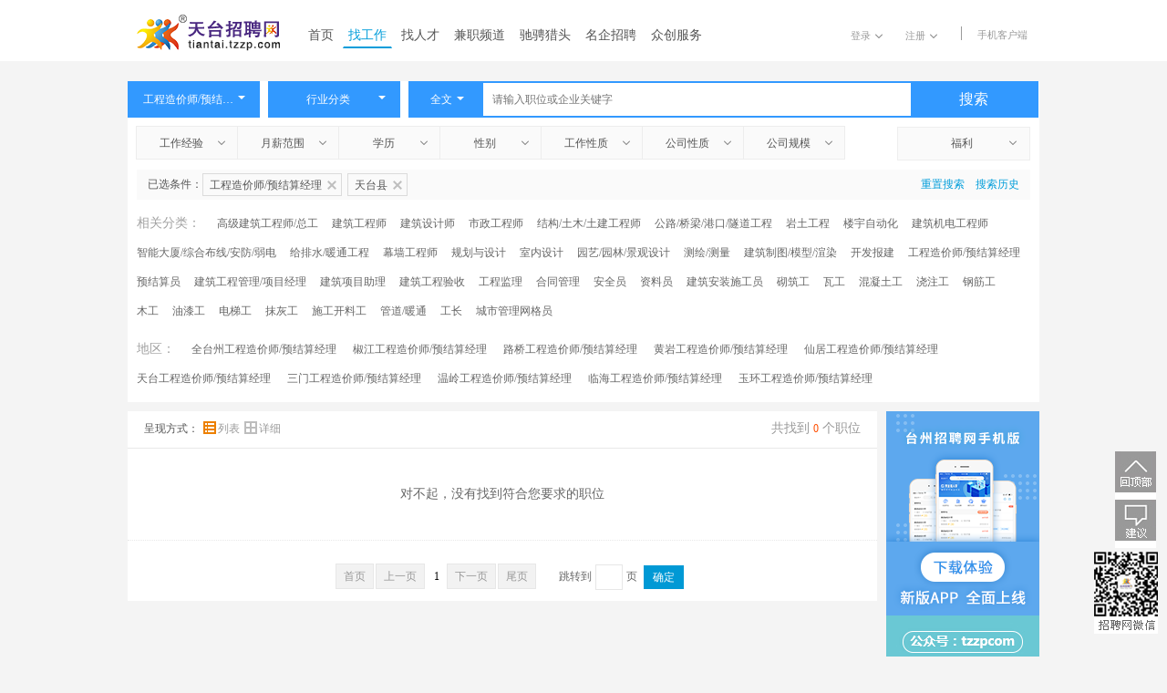

--- FILE ---
content_type: text/html; charset=utf-8
request_url: https://tiantai.tzzp.com/job/class_160119.html
body_size: 15952
content:

<!DOCTYPE html PUBLIC "-//W3C//DTD XHTML 1.0 Transitional//EN" "http://www.w3.org/TR/xhtml1/DTD/xhtml1-transitional.dtd">
<html xmlns="http://www.w3.org/1999/xhtml">
<head><title>
	【天台工程造价师/预结算经理招聘】-天台招聘网|天台人才网
</title><link href="/Skin2014/css/reset.css" rel="stylesheet" type="text/css" /><link href="/Skin2014/css/form.css" rel="stylesheet" type="text/css" /><link href="/skin2012/css/header_full.css" rel="stylesheet" type="text/css" /><link rel="stylesheet" href="/Skin2017/css/base2.css" /><link rel="stylesheet" href="/Skin2016/css/base.css" /><link href="/Skin2016/jobcate/css/base.css" rel="stylesheet" type="text/css" /><link rel="stylesheet" href="/Skin2017/css/search2.css" /><link rel="stylesheet" href="/Skin2016/css/search.css" />
    <script src="/Skin2015/Js/jquery-1.7.1.min.js" type="text/javascript"></script>
    <script src="/Skin2017/js/jquery.SuperSlide.js" type="text/javascript"></script>
	<script src="/JsLib/jquery.cookie.min.js" type="text/javascript"></script>
    <style>
        #arealist ul
        {
            margin-left: 10px;
            margin-top: 10px;
        }
        #arealist li
        {
            display: inline-block;
            margin-right: 15px;
            line-height: 32px;
            font-size: 14px;
        }
        #arealist li a
        {
            color: #666;
        }
		.yghf{display:none;width:100%;height:60px;background:url(/skin2020/images/pc_hf_100th_z.jpg) center center no-repeat;}



		.findwork .findwork-list>li.ad-wechatcan{background:url(/skin2020/images/ad_bg.png)  left top no-repeat;border-top:10px solid #f4f4f4;border-bottom:10px solid #f4f4f4;}
		.ad-wechat{padding-left:48px;}
		.ad-slogn{font-size:18px;font-weight:bold;color:#187de2;line-height:24px;}
		.ad-slogn span{font-size:13px;font-weight:normal;color:#555555;line-height:20px;padding-top:4px;padding-left:12px;}
		.ad-codelist{clear:both;display:block;padding-top:8px;}
		.ad-codelist .ad-codeli{position:relative;float: left;margin-right: 23px;margin-top: 8px;}
		.ad-codelist .ad-codeli .ad-codearea{width:58px;height:22px;border:1px solid #b9d8f6;background-color:#ffffff;text-align:center;line-height:22px;font-size:15px;color:#187de2;border-radius: 999px;cursor: pointer;}
		.ad-codelist .ad-codeli:hover .ad-codearea{background-color:#187de2;color:#ffffff;border:1px solid #187de2;}
		.ad-codelist .ad-codeli .ad-codeimg{position:absolute;top:15px;left:50%;margin-left:-70px;width:140px;height:144px;overflow:hidden;z-index: 9;display:none;}
		.ad-codelist .ad-codeli:hover .ad-codeimg{display:block;}
    </style>
<meta name="description" content="天台招聘网为求职者提供最新工程造价师/预结算经理岗位招聘信息，天台找工作、找人才就上招聘网工程造价师/预结算经理招聘频道。薪无止境，职得向往！" /></head>
<body style="overflow-y: scroll">
    
<!--顶部-->
<!--[if IE 7]>
<div class="upalertcan">
    <div class="upalert">
        <p><b>温馨提示：</b>您当前的浏览器版本过低，建议<span>升级浏览器</span></p>
        <a class="upbrowser" href="http://se.360.cn/">马上升级</a>
       
    </div>
</div>
<![endif]-->
<div class="tzzp-head">
    <div class="container">
        <p class="fl" id="headLogoBox" style="height: 40px; overflow: hidden; position: relative">
            <a href="https://www.tzzp.com">
                <img src="/Skin2017/images/logox.png" alt="台州招聘网|台州人才网" style="position: relative;" /></a></p>
        <ul class="fl tzzp-navbar">
            <li><a href="/" rel="nofollow">首页</a></li>
            <li><a href="/job/" class='on' rel="nofollow">找工作</a></li>
            <li><a href="https://www.tzzp.com/resume/"  rel="nofollow">
                找人才</a></li>
            <li><a href="http://www.tzzp.com/job/search_pt.aspx" rel="nofollow">兼职频道</a></li>
            <li><a href="http://www.tzzp.cn/" rel="nofollow">驰骋猎头</a></li>
            <!--<li><a href="https://www.tzzp.com/jzpx/jzpx.htm" rel="nofollow">建筑培训</a></li>-->
            <li><a href="https://www.tzzp.com/mq/" rel="nofollow">名企招聘</a></li>
            
            <li><a href="https://www.tzzp.com/zcfw/sbzc.aspx" rel="nofollow">众创服务</a></li>
            <!--<li id="guide"><a href="javascript:void(0)" rel="nofollow">导航</a>
                <dl class="guide_hide clearfix">
                    <dd>
                        <h4>
                            个人求职</h4>
                        <div class="row clearfix">
                            <a href="https://www.tzzp.com/PersonNew/backstage/index.aspx" rel="nofollow">求职中心</a>
                            <a href="https://www.tzzp.com/Job/" rel="nofollow">职位搜索</a> <a href="https://www.tzzp.com/Mq/">
                                名企招聘</a>
                        </div>
                    </dd>
                    <dd>
                        <h4>
                            企业招聘</h4>
                        <div class="row clearfix">
                            <a href="https://www.tzzp.com/CcCompany/index.aspx" rel="nofollow">招聘中心</a> <a href="https://www.tzzp.com/Resume/Search.aspx"
                                rel="nofollow">人才搜索</a>
                        </div>
                    </dd>
                    <dd>
                        <h4>
                            快捷导航</h4>
                        <div class="row clearfix">
                            <a href="https://www.tzzp.com/Training/">培训充电</a> <a href="https://www.tzzp.com/website/qyxc/"
                                rel="nofollow">宣传手册</a> <a href="https://www.tzzp.com/about/zhaopin.html" rel="nofollow">
                                    招聘流程</a> <a href="http://www.tzzp.cn" rel="nofollow">驰骋猎头</a> <a href="https://www.tzzp.com/about/fees.html"
                                        rel="nofollow">收费标准</a> <a href="https://www.tzzp.com/about/aboutus.html" rel="nofollow">
                                            关于我们</a> <a href="https://www.tzzp.com/Help/index.html" rel="nofollow">帮助中心</a>
                        </div>
                    </dd>
                    <dd>
                        <h4>
                            台州地区招聘</h4>
                        <div class="row clearfix">
                            <a href="https://jiaojiang.tzzp.com">椒江招聘</a> <a href="https://luqiao.tzzp.com">路桥招聘</a>
                            <a href="https://huangyan.tzzp.com">黄岩招聘</a> <a href="https://wenling.tzzp.com">温岭招聘</a>
                            <a href="https://linhai.tzzp.com">临海招聘</a> <a href="https://yuhuan.tzzp.com">玉环招聘</a>
                            <a href="https://sanmen.tzzp.com">三门招聘</a> <a href="https://tiantai.tzzp.com">天台招聘</a>
                            <a href="https://xianju.tzzp.com">仙居招聘</a>
                        </div>
                    </dd>
                </dl>
            </li>-->
        </ul>
        <ul class="tzzp-loginbar fr">
            <li class="no-login"><a href="javascript:void(0);">登录<i class="fa fa-angle-down"></i></a>
                <ul class="tzzp-loginbar-alert">
                    <li><a href="https://www.tzzp.com/Login/Login.aspx?type=1" rel="nofollow">个人账号</a></li>
                    <li><a href="https://www.tzzp.com/Login/Login.aspx?type=2" rel="nofollow">企业账号</a></li>
                </ul>
            </li>
            <li class="no-login"><a href="javascript:void(0);">注册<i class="fa fa-angle-down"></i></a>
                <ul class="tzzp-loginbar-alert">
                    <li><a href="https://www.tzzp.com/PersonNew/PerRegister2016.aspx" rel="nofollow">个人账号</a></li>
                    <li><a href="https://www.tzzp.com/Company/ComRegister.aspx" rel="nofollow">企业账号</a></li>
                </ul>
            </li>
            <li class="is-login">
                
                <a style="float: right; line-height: 40px; margin-top: -5px;" href="javascript:tzzpRongCloud.open();">
                    <img src="/personNew/backstage/images/chat.png" /></a> </li>
            <li class="tzzp-loginbar-phoneapp"><a href="javascript:void(0)">手机客户端</a>
                <div class="qr_hide">
                    <em id="code_em" class="code_em"></em>
                    <div class="code_can" style="width: auto; padding: 0; border: none;">
                        <p class="code_gr">
                            <img src="/skin2017/images/app_grcode.png" alt="APP" style="border-right: dotted 1px #bebebe" /></p>
                        
                    </div>
                </div>
            </li>
            <div class="nav-bd" id="chat_Online" style="margin-left: -65px; display: none; line-height: 40px;
                position: absolute; right: 62px; top: 77px; z-index: 99; width: 130px; text-align: center;
                background-color: #fff; border-radius: 5px; box-shadow: 3px 3px 12px #777777;">
                <em class="arrow arrow-up" style="position: absolute; margin-left: -6px; top: -12px;
                    border: 6px solid transparent; border-bottom: 6px solid #fff;"></em>
                <div class="line">
                    <a href="javascript:tzzpRongCloud.open();" style="color: #008be4; text-decoration: underline;">
                        您有 0 条未读消息</a></div>
            </div>
        </ul>
        <script>
            var htmlStr = "";
            if (htmlStr.length > 0) {
                $(".is-login").show();
                $(".no-login").hide();
            }
            else {
                $(".is-login").hide();
                $(".no-login").show();
            }

            var pageHost = location.host.split('.')[0];
            var movePX = 0;
            var hostName = "台州";
            switch (pageHost) {
                case "jiaojiang":
                    movePX = -40;
                    hostName = "椒江";
                    break;
                case "luqiao":
                    movePX = -80;
                    hostName = "路桥";
                    break;
                case "huangyan":
                    movePX = -120;
                    hostName = "黄岩";
                    break;
                case "wenling":
                    movePX = -160;
                    hostName = "温岭";
                    break;
                case "linhai":
                    movePX = -200;
                    hostName = "临海";
                    break;
                case "yuhuan":
                    movePX = -240;
                    hostName = "玉环";
                    break;
                case "sanmen":
                    movePX = -280;
                    hostName = "三门";
                    break;
                case "tiantai":
                    movePX = -320;
                    hostName = "天台";
                    break;
                case "xianju":
                    movePX = -360;
                    hostName = "仙居";
                    break;
            }

            $("#headLogoBox a").attr("href", "//" + pageHost + ".tzzp.com/")
            $("#headLogoBox img").css("top", movePX.toString() + "px");
            $("#headLogoBox img").attr("alt", hostName + "招聘网|" + hostName + "人才网");
        </script>
    </div>
</div>
<div id="rcs-app">
</div>
<link rel="stylesheet" href="/IM/im.css">
<script src="//cdn.ronghub.com/RongIMLib-2.5.3.js"></script>
<script src="//cdn.ronghub.com/RongEmoji-2.2.6.min.js"></script>
<script src="/IM/libs/utils.js"></script>
<script src="/IM/libs/qiniu-upload.js"></script>
<script src="/IM/template.js"></script>
<script src="/IM/emoji.js"></script>
<script src="/IM/im.js"></script>
<script>
    tzzpRongCloud.init({
        appKey: tzzpRongCloud.appKey,
        token: tzzpRongCloud.token,
        target: document.getElementById('rcs-app'),
        showConversitionList: true,
        templates: {
            button: '<div class="customer-service" style="display: none;left: 0;top: 0;position: fixed;z-index:1000"></div>'
        },
        reminder: function (count) {
            if (count > 0) {
                document.getElementById("chat_Online").style.display = "block";
                document.querySelector("#chat_Online a").innerText = "您有 " + count + " 条未读消息";
            }
            else {
                document.getElementById("chat_Online").style.display = "none";
                document.querySelector("#chat_Online a").innerText = "您有 0 条未读消息";
            }
        }
    });
</script>

	<div class="topbanner">
        <a class="yghf" target="_blank" rel="nofollow"></a>
    </div>
	<!--铁骑

	<link href="/website/haitaocheng/htc.css?t=1" rel="stylesheet" type="text/css" />
    <div class="htc-hfu htc-hfu-lf" style="display:block;"><a href="//www.tzzp.com/Activity/zpzc/jzzc/pc-jzzc/index.html" target="_blank"><img src="/skin2018/images/jz_left.png" alt=""></a></div>
    <div class="htc-hfu htc-hfu-rh" style="display:block;"><a href="//www.tzzp.com/Activity/zpzc/jzzc/pc-jzzc/index.html" target="_blank"><img src="/skin2018/images/jz_right.png" alt=""></a></div>
    -->
    <!--铁骑 end-->
    <!--头部主体-->
    <div class="tzzp-head-main">
        <div class="container">
            <!--搜索框-->
            <div class="head-main-search clearfix">
                <button class="main-search-btns fl" id="jobSelector">
                    <span id="jobText" default-value="职位分类">职位分类</span><i class="fa fa-dropdown"></i></button>
                <input type="hidden" id="JobFunction" value="160119" />
                <button class="main-search-btns fl" id="industrySelector">
                    <span id="indText">行业分类</span><i class="fa fa-dropdown"></i>
                </button>
                <input type="hidden" id="strCalling" value="" />
                <!--搜索-->
                <ul class="header-main-searchBox fl" style="margin-left: 0">
                    <!--全文/职位/公司-->
                    <li id="search-all-art"><a href="javascript:void(0)" class="search-all-art" rel="nofollow">
                        <span>全文</span><i class="fa fa-dropdown"> </i></a>
                        <ul class="searchBox-searchCond">
                            <li><a href="javascript:void(0)" rel="nofollow" value="0">全文</a></li>
                            <li><a href="javascript:void(0)" rel="nofollow" value="1">职位</a></li>
                            <li><a href="javascript:void(0)" rel="nofollow" value="2">公司</a></li>
                        </ul>
                        <input id="KeyType" type="hidden" default-value="0" value="0" />
                    </li>
                    <!--输入关键字-->
                    <li>
                        <input type="text" placeholder="请输入职位或企业关键字" class="fl" id="keyWords" value="" /></li>
                    <!--选择地区-->
                    <li id="search-choose-area" style="visibility:hidden"><a href="javascript:void(0)"
                        class="search-choose-area fl" onclick="LoadAreaData('JobLocation','LocationText',true)">
                        <span id="LocationText">工作地点</span><i class="fa fa-dropdown2"></i></a>
                        <input id="JobLocation" type="hidden" default-value="0" value="331023" />
                    </li>
                    <li>
                        <button class="searchBox-btn-goSearch fl" onclick="SearchJob()">
                            搜索</button>
                    </li>
                </ul>
                <!--<div class="clearfix"></div>-->
            </div>
            <!--筛选条件-->
            <div class="head-main-conditions clearfix">
                <!--<div class="clearfix"></div>-->
                <ul class="fl" id="head-main-conditions">
                    <li><span class="selected-text" default-value="工作经验">工作经验</span><i class="fa fa-angle-down"></i>
                        <ul class="narrow" data-value="1">
                            <li value="0">不限</li>
                            <li value='1'>应届生</li><li value='2'>在读生</li><li value='3'>1-3年</li><li value='4'>3-5年</li><li value='5'>5-10年</li><li value='6'>10年以上</li>
                        </ul>
                        <input type="hidden" default-value="0" id="Works" value="0" />
                    </li>
                    <li><span class="selected-text" default-value="月薪范围">月薪范围</span><i class="fa fa-angle-down"></i>
                        <ul class="narrow" data-value="2">
                            <li value="0">不限</li>
                            <li value="1">2000以下</li><li value="2">2001~3000</li><li value="3">3001~5000</li><li value="4">5001~8000</li><li value="5">8001~10000</li><li value="6">10001~15000</li><li value="7">15001~20000</li><li value="8">20001~30000</li><li value="9">30000以上</li>
                        </ul>
                        <input type="hidden" default-value="0" id="Deal" value="0" />
                    </li>
                    <li><span class="selected-text" default-value="学历">学历</span><i class="fa fa-angle-down"></i>
                        <ul class="narrow" data-value="3">
                            <li value="0">不限</li>
                            <li value='1'>初中及以下</li><li value='2'>高中</li><li value='3'>中专</li><li value='4'>大专</li><li value='5'>本科</li><li value='6'>硕士</li><li value='7'>博士</li><li value='8'>博士后</li>
                        </ul>
                        <input type="hidden" default-value="0" id="MinEdus" value="0" />
                    </li>
                    <li><span class="selected-text" default-value="性别">性别</span><i class="fa fa-angle-down"></i>
                        <ul class="narrow" data-value="4">
                            <li value="0">不限</li>
                            <li value="1">男</li>
                            <li value="2">女</li>
                        </ul>
                        <input type="hidden" default-value="0" id="Sex" value="0" />
                    </li>
                    <li><span class="selected-text" default-value="工作性质">工作性质</span><i class="fa fa-angle-down"></i>
                        <ul class="narrow" data-value="5">
                            <li value="0">不限</li>
                            
                            <li value="1">
                                全职</li>
                            
                            <li value="3">
                                实习</li>
                            
							<li value="2">
                                兼职</li>
                        </ul>
                        <input type="hidden" default-value="0" id="JobProp" value="0" />
                    </li>
                    <li><span class="selected-text" default-value="公司性质">公司性质</span><i class="fa fa-angle-down"></i>
                        <ul class="narrow" data-value="6">
                            <li value="0">不限</li>
                            <li value="1" title="外商独资企业" >外商独资企业</li><li value="2" title="中外合营/合资/合作" >中外合营/合资/合作</li><li value="3" title="跨国企业" >跨国企业</li><li value="4" title="私营/民营企业" >私营/民营企业</li><li value="5" title="国有企业" >国有企业</li><li value="6" title="股份制企业" >股份制企业</li><li value="7" title="上市公司" >上市公司</li><li value="8" title="政府机关/非盈利机构" >政府机关/非盈利机构</li><li value="9" title="事业单位" >事业单位</li><li value="10" title="其他" >其他</li>
                        </ul>
                        <input type="hidden" default-value="0" id="ComProp" value="0" />
                    </li>
                    <li class="no-borderRight"><span class="selected-text" default-value="公司规模">公司规模</span><i
                        class="fa fa-angle-down"></i>
                        <ul class="narrow" data-value="7">
                            <li value="-1">不限</li>
                            <li value="0" >少于50人</li><li value="1" >50-200人</li><li value="2" >200-500人</li><li value="3" >500-1000人</li><li value="4" >1000人以上</li>
                        </ul>
                        <input type="hidden" default-value="-1" id="WorkerNum" value="-1" />
                    </li>
                </ul>
                <a class="fr fuli"><span default-value="福利" style="width: 95px">福利</span><i class="fa fa-angle-down"></i>
                    <div>
                        <ul data-value="8" style="overflow: auto; margin-top: 8px">
                            <li><label><input type="checkbox"  value="2"/><i class="checkstyle"></i>餐补</label></li><li><label><input type="checkbox"  value="3"/><i class="checkstyle"></i>房补</label></li><li><label><input type="checkbox"  value="4"/><i class="checkstyle"></i>班车接送</label></li><li><label><input type="checkbox"  value="5"/><i class="checkstyle"></i>交通补助</label></li><li><label><input type="checkbox"  value="6"/><i class="checkstyle"></i>话费补助</label></li><li><label><input type="checkbox"  value="12"/><i class="checkstyle"></i>住房公积金</label></li><li><label><input type="checkbox"  value="13"/><i class="checkstyle"></i>8小时工作制</label></li><li><label><input type="checkbox"  value="14"/><i class="checkstyle"></i>双休</label></li><li><label><input type="checkbox"  value="15"/><i class="checkstyle"></i>带薪年假</label></li><li><label><input type="checkbox"  value="16"/><i class="checkstyle"></i>国家法定假</label></li><li><label><input type="checkbox"  value="17"/><i class="checkstyle"></i>试用期全薪</label></li><li><label><input type="checkbox"  value="18"/><i class="checkstyle"></i>全勤奖</label></li><li><label><input type="checkbox"  value="20"/><i class="checkstyle"></i>季度奖</label></li><li><label><input type="checkbox"  value="21"/><i class="checkstyle"></i>年终奖</label></li><li><label><input type="checkbox"  value="22"/><i class="checkstyle"></i>项目奖</label></li><li><label><input type="checkbox"  value="23"/><i class="checkstyle"></i>股权激励</label></li><li><label><input type="checkbox"  value="24"/><i class="checkstyle"></i>短期调薪</label></li><li><label><input type="checkbox"  value="25"/><i class="checkstyle"></i>工龄工资</label></li><li><label><input type="checkbox"  value="26"/><i class="checkstyle"></i>公费培训</label></li><li><label><input type="checkbox"  value="27"/><i class="checkstyle"></i>公费旅游</label></li><li><label><input type="checkbox"  value="28"/><i class="checkstyle"></i>公费体检</label></li><li><label><input type="checkbox"  value="29"/><i class="checkstyle"></i>包吃</label></li><li><label><input type="checkbox"  value="30"/><i class="checkstyle"></i>包住</label></li><li><label><input type="checkbox"  value="31"/><i class="checkstyle"></i>五险</label></li><li><label><input type="checkbox"  value="32"/><i class="checkstyle"></i>生日福利</label></li><li><label><input type="checkbox"  value="33"/><i class="checkstyle"></i>节日福利</label></li><li><label><input type="checkbox"  value="34"/><i class="checkstyle"></i>高温补贴</label></li><li><label><input type="checkbox"  value="35"/><i class="checkstyle"></i>岗位晋升</label></li>
                        </ul>
                        <input type="button" value="确定" class="fuli-btn" />
                        <input type="hidden" default-value="" id="JobMark" value="" />
                    </div>
                </a>
                
                <input type="hidden" id="hide_Area" value="0" />
                <!--<div class="clearfix"></div>-->
            </div>
            <!--已选条件-->
            <div class="head-main-choosed clearfix" style="display: none">
                <!--<div class="clearfix"></div>-->
                <p class="fl">
                    已选条件：</p>
                <ul class="fl" id="head-main-choosed">
                </ul>
                <p class="fr">
                    <a href="javascript:void(0)" id="search-reset" onclick="Reset(2)">重置搜索</a><a href="https://www.tzzp.com/CcPerson/aspx/MyJob/JobPositionSearcher.aspx">搜索历史</a>
                </p>
            </div>
            <div id="arealist">
                
                <ul>
                    <li style="color: #a1a1a1">相关分类：</li>
                    <li><a href='/job/class_160101.html'>高级建筑工程师/总工</a></li><li><a href='/job/class_160102.html'>建筑工程师</a></li><li><a href='/job/class_160103.html'>建筑设计师</a></li><li><a href='/job/class_160104.html'>市政工程师</a></li><li><a href='/job/class_160105.html'>结构/土木/土建工程师</a></li><li><a href='/job/class_160106.html'>公路/桥梁/港口/隧道工程</a></li><li><a href='/job/class_160107.html'>岩土工程</a></li><li><a href='/job/class_160108.html'>楼宇自动化</a></li><li><a href='/job/class_160109.html'>建筑机电工程师</a></li><li><a href='/job/class_160110.html'>智能大厦/综合布线/安防/弱电</a></li><li><a href='/job/class_160111.html'>给排水/暖通工程</a></li><li><a href='/job/class_160112.html'>幕墙工程师</a></li><li><a href='/job/class_160113.html'>规划与设计</a></li><li><a href='/job/class_160114.html'>室内设计</a></li><li><a href='/job/class_160115.html'>园艺/园林/景观设计</a></li><li><a href='/job/class_160116.html'>测绘/测量</a></li><li><a href='/job/class_160117.html'>建筑制图/模型/渲染</a></li><li><a href='/job/class_160118.html'>开发报建</a></li><li><a href='/job/class_160119.html'>工程造价师/预结算经理</a></li><li><a href='/job/class_160120.html'>预结算员</a></li><li><a href='/job/class_160121.html'>建筑工程管理/项目经理</a></li><li><a href='/job/class_160122.html'>建筑项目助理</a></li><li><a href='/job/class_160123.html'>建筑工程验收</a></li><li><a href='/job/class_160124.html'>工程监理</a></li><li><a href='/job/class_160125.html'>合同管理</a></li><li><a href='/job/class_160126.html'>安全员</a></li><li><a href='/job/class_160127.html'>资料员</a></li><li><a href='/job/class_160128.html'>建筑安装施工员</a></li><li><a href='/job/class_160129.html'>砌筑工</a></li><li><a href='/job/class_160130.html'>瓦工</a></li><li><a href='/job/class_160131.html'>混凝土工</a></li><li><a href='/job/class_160132.html'>浇注工</a></li><li><a href='/job/class_160133.html'>钢筋工</a></li><li><a href='/job/class_160134.html'>木工</a></li><li><a href='/job/class_160135.html'>油漆工</a></li><li><a href='/job/class_160136.html'>电梯工</a></li><li><a href='/job/class_160137.html'>抹灰工</a></li><li><a href='/job/class_160138.html'>施工开料工</a></li><li><a href='/job/class_160139.html'>管道/暖通</a></li><li><a href='/job/class_160140.html'>工长</a></li><li><a href='/job/class_160142.html'>城市管理网格员</a></li>
                </ul>
                <ul class="class-area">
                    
                    <li style="color: #a1a1a1">地区：</li>
                    <li><a href="//www.tzzp.com/job/class_160119.html">全台州工程造价师/预结算经理</a></li>
                    <li><a href="//jiaojiang.tzzp.com/job/class_160119.html">椒江工程造价师/预结算经理</a></li>
                    <li><a href="//luqiao.tzzp.com/job/class_160119.html">路桥工程造价师/预结算经理</a></li>
                    <li><a href="//huangyan.tzzp.com/job/class_160119.html">黄岩工程造价师/预结算经理</a></li>
                    <li><a href="//xianju.tzzp.com/job/class_160119.html">仙居工程造价师/预结算经理</a></li>
                    <li><a href="//tiantai.tzzp.com/job/class_160119.html">天台工程造价师/预结算经理</a></li>
                    <li><a href="//sanmen.tzzp.com/job/class_160119.html">三门工程造价师/预结算经理</a></li>
                    <li><a href="//wenling.tzzp.com/job/class_160119.html">温岭工程造价师/预结算经理</a></li>
                    <li><a href="//linhai.tzzp.com/job/class_160119.html">临海工程造价师/预结算经理</a></li>
                    <li><a href="//yuhuan.tzzp.com/job/class_160119.html">玉环工程造价师/预结算经理</a></li>
                </ul>
                
            </div>
        </div>
    </div>
    <script>
        function hideConditions() {
            if ($.trim($("#head-main-choosed").html()).length == 0)
                $(".head-main-choosed").hide();
            else
                $(".head-main-choosed").show();
        }

        var a = "工程造价师/预结算经理";
        if (a.length > 0) {
            $("#jobText").html(a);
            var li = $('<li>').addClass("jobf-result").html("<span>" + a + "</span>").append($('<i>').addClass('fa fa-close'));
            $("#head-main-choosed").append(li);
        }

        var b = "";
        if (b.length > 0) {
            $("#indText").html(b);
            var li = $('<li>').addClass("ind-result").html("<span>" + b + "</span>").append($('<i>').addClass('fa fa-close'));
            $("#head-main-choosed").append(li);
        }

        if ($("#keyWords").val().length > 0) {
            $(".searchBox-searchCond li").each(function () {
                if ($("#KeyType").val() == $(this).find("a").attr("value")) {
                    $("#search-all-art").find("span").html($(this).find("a").text());
                    var li = $('<li>').addClass("keyword-result").html("<span>(" + $(this).find("a").text() + ")" + $("#keyWords").val() + "</span>").append($('<i>').addClass('fa fa-close'));
                    $("#head-main-choosed").append(li);
                }
            })
        }

        var stree = "天台县";
        if (stree.length > 0) {
            $("#LocationText").html(stree);
            var li = $('<li>').addClass("stree-result").html("<span>" + stree + "</span>").append($('<i>').addClass('fa fa-close'));
            $("#head-main-choosed").append(li);
        }

        var node = $("#head-main-conditions").find("input[type='hidden']");
        node.each(function () {
            var x = $(this).val();
            if (x == $(this).attr("default-value"))
                $(this).siblings("span").html($(this).siblings("span").attr("default-value"));
            else {
                $(this).siblings("span").html($(this).siblings("ul").children("li[value='" + x + "']").html());
                var li = $('<li>').text($(this).siblings("ul").children("li[value='" + x + "']").html()).attr("data-value", $(this).siblings("ul").attr("data-value")).append($('<i>').addClass('fa fa-close'));
                $("#head-main-choosed").append(li);
            }

        })

        var arr = $("#JobMark").val().split(',');
        var f_result = "";
        $(".fuli ul>li").each(function () {
            var chk = $(this).find("input");
            for (var i = 0; i < arr.length; i++) {
                if (chk.attr("value") == arr[i]) {
                    chk.attr("checked", true);
                    $(this).find(".checkstyle").addClass("oncheck");
                    if (f_result.length > 0) f_result += "+";
                    f_result += chk.parent().text()
                }
            }
        })
        if (f_result.length > 0) {
            var li = $('<li>').addClass("fuli-result").html("<span>" + f_result + "</span>").attr("data-value", $(".fuli ul").attr("data-value")).append($('<i>').addClass('fa fa-close'));
            $("#head-main-choosed").append(li);
            $(".fuli>span").text(f_result);
        }
        hideConditions();
    </script>
    <img style='margin: 0 auto; cursor: pointer; display:none'
        src='/Skin2017/images/job2.jpg'
        onclick='javascript:window.location.href = window.location.href.replace(/KeyType_[\d]/g, "KeyType_1")' />
    <div class="lookfor clearfix">
        <div class="findwork fl">
            <div class="lookfor-top1 clearfix">
                <div class="viewtype fl">
                    呈现方式： <a class="select" href="javascript:void(0)" rel="nofollow"><i class="fa fa-view-list-orange">
                    </i>列表 </a><a href="javascript:void(0)" rel="nofollow"><i class="fa fa-view-table-gray">
                    </i>详细 </a>
                </div>
                <div class="statistics fr">
                    共找到<span>0</span>个职位</div>
            </div>
            
            <p style="text-align: center; line-height: 100px; font-size: 14px;">
                对不起，没有找到符合您要求的职位</p>
            
            <div class="lookfor-pages">
                <div class="page">
                    
<!-- AspNetPager 7.3.2  Copyright:2003-2010 Webdiyer (www.webdiyer.com) -->
<div id="AspNetPager1" style="border-width:0px;border-style:None;width:100%;">
<a disabled="disabled">首页</a><a disabled="disabled">上一页</a><span class="current">1</span><a disabled="disabled">下一页</a><a disabled="disabled">尾页</a>
</div>
<!-- AspNetPager 7.3.2  Copyright:2003-2010 Webdiyer (www.webdiyer.com) -->


                </div>
                <div class="goto">
                    跳转到<input type="text" id="pageBox" max-value="0" u='/Job/JobFunction_160119/page_{0}.html'
                        style="text-align: center" />页
                    <button type="button" id="gotoPage">
                        确定</button>
                </div>
            </div>
        </div>
        <div class="lookfor-rightslide fr">	    
		    <!--<a href="//www.tzzp.com/company/daf191992.html">
                <img src="/Skin2020/images/zgzyzcx.jpg" alt="中国邮政储蓄银行股份有限公司台州市分行" style="margin-bottom:10px"/>
			<a href="//www.tzzp.com/website/zgdx2/index.html">
                <img src="/Skin2020/images/zgz_zgdx.jpg" alt="中国电信" style="margin-bottom:10px"/>
			<a href="https://www.tzzp.com/PersonNew/PerRegister2016.aspx" rel="nofollow">
                <img src="/Skin2017/images/xreg.jpg" alt="个人注册" />-->
            </a><a href="https://www.tzzp.com/App/app_download_new.htm" rel="nofollow">
                <img src="/Skin2017/images/xapp2.png" alt="手机app下载" />
            </a>
            <img src="/Skin2016/images/xwx_code.jpg" alt="微信公众号" />
            <!--<img src="/Skin2016/images/wx-small.jpg" alt="微信小程序" />-->
        </div>
    </div>
    <script src="/JsLib/jobcate.js?t=20210521" type="text/javascript"></script>
    <script src="/Skin2016/jobcate/js/jquery.SuperSlide.js" type="text/javascript"></script>
    <script src="/Skin2016/jobcate/js/jobCateSelect.js" type="text/javascript"></script>
    <script src="/CcCompany/js/API.js?r=18" type="text/javascript"></script>
    <script type="text/javascript" src="/Skin2016/js/SearchJob.js"></script>
    <script type="text/javascript" src="/skin2012/selector/ScriptHelper.js"></script>
    <script type="text/javascript" src="/skin2012/selector/IndustryPicker.js"></script>
    <script src="/JsLib/placeholder.js" type="text/javascript"></script>
    <script type="text/javascript" src="/JsLib/Dialog/dialog.js"></script>
    <script>
        InitAreaSelect();
        $(".checkAll").click(function () {
            if ($(this).attr("checked")) {
                $(".checkAll").attr("checked", true);
                $(".c-all").addClass("oncheck");
                $(".jobCheck").attr("checked", "checked");
                $(".c-one").addClass("oncheck");
            }
            else {
                $(".c-all").removeClass("oncheck");
                $(".checkAll").attr("checked", false);
                $(".jobCheck").removeAttr("checked");
                $(".c-one").removeClass("oncheck");
            }
        })
        $(".findwork-table .c-one").click(function () {
            var index = $(".findwork-table .c-one").index($(this));
            if ($(this).siblings(".jobCheck").attr("checked")) {
                $(this).siblings(".jobCheck").attr("checked", false);
                $(this).removeClass("oncheck");
                $(".checkAll").removeAttr("checked");
                $(".c-all").removeClass("oncheck");
                $(".findwork-list .jobCheck").eq(index).attr("checked", false);
                $(".findwork-list .c-one").eq(index).removeClass("oncheck");
            }
            else {
                $(this).siblings(".jobCheck").attr("checked", true);
                $(this).addClass("oncheck");
                $(".findwork-list .jobCheck").eq(index).attr("checked", true);
                $(".findwork-list .c-one").eq(index).addClass("oncheck");
            }
        })
        $(".findwork-list .c-one").click(function () {
            var index = $(".findwork-list .c-one").index($(this));
            if ($(this).siblings(".jobCheck").attr("checked")) {
                $(this).siblings(".jobCheck").attr("checked", false);
                $(this).removeClass("oncheck");
                $(".checkAll").removeAttr("checked");
                $(".c-all").removeClass("oncheck");
                $(".findwork-table .jobCheck").eq(index).attr("checked", false);
                $(".findwork-table .c-one").eq(index).removeClass("oncheck");
            }
            else {
                $(this).siblings(".jobCheck").attr("checked", true);
                $(this).addClass("oncheck");
                $(".findwork-table .jobCheck").eq(index).attr("checked", true);
                $(".findwork-table .c-one").eq(index).addClass("oncheck");
            }
        })

        $("#industrySelector").click(function () {
            var picker = $.fn.IndustryPicker({
                pickedItem: $('#strCalling').val(),
                resetCheckboxStyle: true,
                onSubmit: function (value) {
                    var arrIds = (value + '').split(',');
                    var indText;
                    for (var i = 0; i < arrIds.length; i++) {
                        for (var j = 0; j < arrind.length; j++) {
                            if (arrind[j].classid == arrIds[i]) {
                                if (indText) { indText += ',' + arrind[j].classname; }
                                else { indText = arrind[j].classname; }
                                break;
                            }
                        }
                    }
                    if (indText == "" || indText == undefined || indText == null)
                        indText = "行业分类";
                    $('#indText').html(indText);
                    $('#strCalling').val(value);
                }
            });
            $(".picker-widget-overlay").css("width", $(window).width());
        });

        $(".delivery.all").click(function () {
            var jobids = "";
            jobids = getSelectJobId();
            if (jobids == "") {
                API.alert("请选中要投递的岗位！", 2);
                return;
            }
            if (checkPersonLogin('jobInfo.applyJob')) {
                $.ajax({
                    url: "/Person/Job/ComJobInfo2016.aspx?cmd=1&jobids=" + jobids,
                    type: "post",
                    success: function (dat) {
                        if (dat == "0") {
                            API.alert("对不起，您的简历尚未通过审核，不能进行投递！", 2);
                        }
                        if (dat == "1" || dat == "2") {
                            API.alert("简历投递成功！", 1);
                        }
                        if (dat == "3") {
                            API.alert("您的姓名填写不完整，无法完成此次投递！", 2);
                        }
                    }
                })
            }
        })
        $(".collection.all").click(function () {
            var jobids = "";
            jobids = getSelectJobId();
            if (jobids == "") {
                API.alert("请选中要收藏的岗位！", 2);
                return;
            }
            if (checkPersonLogin('jobInfo.favoriteJob')) {
                $.ajax({
                    url: "/Person/Job/ComJobInfo2016.aspx?cmd=2&jobids=" + jobids,
                    type: "post",
                    success: function (dat) {
                        if (dat == "0") {
                            API.alert("职位收藏失败！", 2);
                        }
                        if (dat == "1") {
                            API.alert("职位收藏成功！", 1);
                        }
                        if (dat == "2") {
                            API.alert("该职位您已收藏！", 2);
                        }
                    }
                })
            }
        })
        function getSelectJobId() {
            var jobids = "";
            $(".jobCheck").each(function () {
                if ($(this).attr("checked")) {
                    if (jobids != "")
                        jobids += ",";
                    jobids += $(this).val();
                }
            })
            return jobids;
        }
        //投递
        function JsApplyJob(jobid) {
            if (!checkPersonLogin('jobInfo.applyJob')) return;
            $.getJSON('/WebService/PersonHandler.ashx', { 'action': 'appjob', 'jobID': jobid, 'r': Math.random() }, function (jsonmsg) {
                if (jsonmsg.success) {
                    API.alert(jsonmsg.msg, 1);
                } else {
                    API.alert(jsonmsg.msg, 2);
                    return;
                }
            });
        }
        //收藏
        function JsFavoriteJob(jobid) {
            if (!checkPersonLogin('jobInfo.favoriteJob')) return;
            $.getJSON('/WebService/PersonHandler.ashx', { 'action': 'favjob', 'jobID': jobid, 'r': Math.random() }, function (jsonmsg) {
                if (jsonmsg.success) {
                    API.alert(jsonmsg.msg, 1);
                } else {
                    API.alert(jsonmsg.msg, 2);
                    return;
                }
            });
        }

        function SearchJob() {
            //JobFunction 岗位类型
            var job = $("#JobFunction").val();
            job = (job == 0) ? "" : job;

            //LocationA 工作地点
            var area = $("#JobLocation").val();
            area = (area == 0) ? "" : area;

            var street = $("#hide_Area").val();
            street = (street == 0) ? "" : street;
            if (street != "") {
                area = "";
            }
            //calling 岗位行业
            var ind = $("#strCalling").val();
            ind = (ind == 0) ? "" : ind;

            //Works 工作经验
            var jobworks = $("#Works").val();

            //Deal 薪水 
            var deal = $("#Deal").val();
            // deal = (deal == 0) ? "" : deal;

            //sex 
            var sex = $("#Sex").val();

            //学历
            var minEdus = $("#MinEdus").val();

            //性质
            var jobProp = $("#JobProp").val();
            //毕业生频道
            var cdc = 0;

            //搜索类型
            var keywordType = $("#KeyType").val();

            var comProp = $("#ComProp").val();
            var workerNum = $("#WorkerNum").val();

            var jobmark = $("#JobMark").val();

            //搜索关键字
            var keyword = $("#keyWords").val();
            $("#keyWords").val(replaceKeyword(keyword));

            if (keyword.length > 30) {
                alert("关键词长度不能超过30");
                return;
            }
            if (keyword == "请输入职位或企业关键字") {
                keyword = "";
            }
            //进行编码
            keyword = encodeURIComponent(keyword); //encodeURI
            keyword = keyword.replace(/%2B/gi, "$2B").replace(/%26/gi, "$26").replace(/%3D/gi, "$3D").replace(/%3F/gi, "$3F");

            var showMode = 1;

            var postDate = 1; // $("#postDateVal").val();
            var page = 1;
            //var url = "/job/search2016.aspx?JobFunction=" + job + "&LocationA=" + area + "&Calling=" + ind + "&MinEdus=" + minEdus + "&Works=" + jobworks + "&Deal=" + deal + "&Sex=" + sex + "&JobProp=" + jobProp + "&CDC=" + cdc + "&KeyType=" + keywordType + "&KeyWords=" + keyword;
            var cityPy = "tiantai";
            var url = "";
            if (area != "" && cityPy != "") {
                url = "https://" + cityPy + ".tzzp.com/Job/ShowMode_" + showMode + "/JobFunction_" + job + "/LocationA_" + area + "/Street_" + street + "/Calling_" + ind + "/MinEdus_" + minEdus + "/Works_" + jobworks + "/Deal_" + deal + "/Sex_" + sex + "/JobProp_" + jobProp + "/CDC_" + cdc + "/KeyType_" + keywordType + "/ComProp_" + comProp + "/WorkerNum_" + workerNum + "/JobMark_" + jobmark + "/page_" + page + "/KeyWords_" + keyword + ".html";
            }
            else {
                url = "https://www.tzzp.com/Job/ShowMode_" + showMode + "/JobFunction_" + job + "/LocationA_" + area + "/Street_" + street + "/Calling_" + ind + "/MinEdus_" + minEdus + "/Works_" + jobworks + "/Deal_" + deal + "/Sex_" + sex + "/JobProp_" + jobProp + "/CDC_" + cdc + "/KeyType_" + keywordType + "/ComProp_" + comProp + "/WorkerNum_" + workerNum + "/JobMark_" + jobmark + "/page_" + page + "/KeyWords_" + keyword + ".html";
            }
            window.location.href = url;

            return;
        }

        function replaceKeyword(keyword) {
            var shieldChar = ["%", "!", "&", "\\*", "\\(", "\\)", "\\$", "\\+", "-", , "\\?", ">", "<", "\\{", "\\}", "\\[", "\\]", ":", "\"", "\'"];
            for (var i = 0; i < shieldChar.length; i++) {
                var myRegExp = new RegExp(shieldChar[i], "g");
                keyword = keyword.replace(myRegExp, '');
            }
            return keyword;
        }
		
		function closeAd() {
            $.cookie('showAd', "false");
            $("#adContainer").hide();
        }
        if ($.cookie('showAd') == undefined) {
            $.cookie('showAd', "true");
        }
        //if ($.cookie('showAd') == "true")
            //$("#adContainer").show();
        else
            $("#adContainer").hide();
    </script>
    
<div class="footer">
    <div class="footer_in">
        <div class="footline">
            <a href="https://www.tzzp.com/about/aboutus.html" rel="nofollow" title="关于我们" target="_blank">
                关于我们</a> | <a href="https://www.tzzp.com/about/pay.html" rel="nofollow"
                    title="付款方式" target="_blank">付款方式</a> | <a href="https://www.tzzp.com/about/zhaopin.html" rel="nofollow"
                        title="招聘流程" target="_blank">招聘流程</a> | <a href="https://www.tzzp.com/about/copyright.html" rel="nofollow"
                            title="版权声明" target="_blank">版权声明</a> | <a href="https://www.tzzp.com/about/tzzp_link.aspx" 
                                title="友情连接" target="_blank">友情连接</a> | <a href="https://www.tzzp.com/about/contact.html" rel="nofollow"
                                    title="联系我们" target="_blank">联系我们</a> | <a href="https://www.tzzp.com/about/tzzpjob.html" rel="nofollow"
                                        title="加入我们" target="_blank">加入我们</a> | <a href="https://www.tzzp.com/about/aboutus-3.html" rel="nofollow"
                                            title="公交车广告" target="_blank">公交车广告</a> | <a href="https://www.tzzp.com/about/sitemap.html" rel="nofollow"
                                                title="网站导航" target="_blank">网站导航</a></div>
        <div class="copyright">
            Copyright 2003 - <script>document.write(new Date().getFullYear())</script> <a href="https://www.tzzp.com/" rel="nofollow" title="台州招聘网">
                台州招聘网</a>版权所有
            <br />
            <p class="f12red">
                客服电话：0576-89029999 88580888 企业咨询：<a href="tencent://message/?uin=3200046080&Site=%E5%8F%B0%E5%B7%9E%E6%8B%9B%E8%81%98%E7%BD%91&Menu=yes"
                    title="点击与我们沟通" rel="nofollow"><img src="https://www.tzzp.com/about/images/10_online.gif" /></a>
                个人咨询：<a href="tencent://message/?uin=228268680&Site=%E5%8F%B0%E5%B7%9E%E6%8B%9B%E8%81%98%E7%BD%91&Menu=yes"
                    title="点击与我们沟通" rel="nofollow"><img src="https://www.tzzp.com/about/images/10_online.gif" /></a>
                意见投诉：<a href="tencent://message/?uin=3200046080&Site=%E5%8F%B0%E5%B7%9E%E6%8B%9B%E8%81%98%E7%BD%91&Menu=yes"
                    title="点击与我们沟通" rel="nofollow"><img src="https://www.tzzp.com/about/images/10_online.gif" /></a>
            </p>
            最全面提供台州人力资源和台州人才信息的求职服务提供商，尽在台州招聘网！<br />
            经营许可证0003号 | 浙B2-20090051号
        </div>
    </div>
</div>
<div style="display: none;">
  <script>
      var _hmt = _hmt || [];
      (function () {
          var hm = document.createElement("script");
          hm.src = "https://hm.baidu.com/hm.js?11c39faa14c918c83a1819224b4f0fb4";
          var s = document.getElementsByTagName("script")[0];
          s.parentNode.insertBefore(hm, s);
      })();
</script>
</div>
<div id="gonav" style="display: none;height: 75px;" class="go">
    <a title="返回顶部" id="gotop" class="top" href="javascript:void(0);"></a>
    
    <a title="如果您有意见，请反馈给我们！" class="feedback" href="https://www.tzzp.com/about/Feedback.aspx"
        target="_blank" rel="nofollow"></a>
    
    <div id="WeiXin" style="display: block" class="weixin">
        <div class="Xinbg">
        </div>
        <div class="Bigweixin" style="display: none">
            <img src="/skin2012/images/Bigweixin.gif" alt="" /></div>
    </div>
</div>
<script type="text/javascript">
    $(function () {
        $("#fenxiangdao").hover(function () {
            $(this).find("#bdshare").css({ "display": "block" });
        }, function () {
            $(this).find("#bdshare").css({ "display": "none" });
        });

        $("#WeiXin").hover(function () {
            $(this).find(".Bigweixin").css({ "display": "block" });
        }, function () {
            $(this).find(".Bigweixin").css({ "display": "none" });
        });

        $("#gotop").click(function () { $('html,body').animate({ scrollTop: 0 }, 800); });
    })
    if ((screen.width > 1024) && (document.body.scrollWidth > 1024)) {
        //$("#gonav").show();
        document.getElementById("gonav").style.display = "block";
    }
</script>
<script>
    (function () {
        var bp = document.createElement('script');
        var curProtocol = window.location.protocol.split(':')[0];
        if (curProtocol === 'https') {
            bp.src = 'https://zz.bdstatic.com/linksubmit/push.js';
        }
        else {
            bp.src = 'http://push.zhanzhang.baidu.com/push.js';
        }
        var s = document.getElementsByTagName("script")[0];
        s.parentNode.insertBefore(bp, s);
    })();
</script>
    <script>
        //百度统计
        var _hmt = _hmt || [];
        (function () {
            var hm = document.createElement("script");
            hm.src = "//hm.baidu.com/hm.js?8bd4f3356e4526bc6ec05574f48f9873";
            var s = document.getElementsByTagName("script")[0];
            s.parentNode.insertBefore(hm, s);
        })();
    </script>
</body>
</html>


--- FILE ---
content_type: application/x-javascript
request_url: https://tiantai.tzzp.com/JsLib/jobcate.js?t=20210521
body_size: 15110
content:
var catedata = [{ "catename": "计算机/互联网/通信/电子", "cateid": 1000, "data": [{ "catename": "计算机硬件", "cateid": 1001, "data": [{ "cateid": 100101, "catename": "高级硬件工程师" }, { "cateid": 100102, "catename": "硬件工程师" }] }, { "catename": "计算机软件", "cateid": 1002, "data": [{ "cateid": 100201, "catename": "高级软件工程师" }, { "cateid": 100202, "catename": "软件工程师" }, { "cateid": 100203, "catename": "软件UI设计师/工程师" }, { "cateid": 100204, "catename": "算法工程师" }, { "cateid": 100205, "catename": "仿真应用工程师" }, { "cateid": 100206, "catename": "ERP实施顾问" }, { "cateid": 100207, "catename": "ERP技术开发" }, { "cateid": 100208, "catename": "需求工程师" }, { "cateid": 100209, "catename": "系统集成工程师" }, { "cateid": 100210, "catename": "系统分析员" }, { "cateid": 100211, "catename": "系统工程师" }, { "cateid": 100212, "catename": "系统架构设计师" }, { "cateid": 100213, "catename": "数据库工程师/管理员" }, { "cateid": 100214, "catename": "计算机辅助设计工程师" }] }, { "catename": "互联网/电子商务/网游", "cateid": 1003, "data": [{ "cateid": 100301, "catename": "互联网软件开发工程师" }, { "cateid": 100302, "catename": "语音/视频开发工程师" }, { "cateid": 100303, "catename": "多媒体/游戏开发工程师" }, { "cateid": 100304, "catename": "手机应用开发工程师" }, { "cateid": 100305, "catename": "网站营运总监" }, { "cateid": 100306, "catename": "网站营运经理/主管" }, { "cateid": 100307, "catename": "网站营运专员" }, { "cateid": 100308, "catename": "产品总监" }, { "cateid": 100309, "catename": "产品经理/主管" }, { "cateid": 100310, "catename": "产品专员" }, { "cateid": 100311, "catename": "SEO搜索引擎优化" }, { "cateid": 100312, "catename": "网络推广总监" }, { "cateid": 100313, "catename": "网络推广经理/主管" }, { "cateid": 100314, "catename": "网络推广专员" }, { "cateid": 100315, "catename": "电子商务总监" }, { "cateid": 100316, "catename": "电子商务经理/主管" }, { "cateid": 100317, "catename": "电子商务专员" }, { "cateid": 100318, "catename": "网络工程师" }, { "cateid": 100319, "catename": "UI设计师/顾问" }, { "cateid": 100320, "catename": "用户体验(UE/UX)设计师" }, { "cateid": 100321, "catename": "Web前端开发" }, { "cateid": 100322, "catename": "网站架构设计师" }, { "cateid": 100323, "catename": "网站维护工程师" }, { "cateid": 100324, "catename": "系统管理员/网络管理员" }, { "cateid": 100325, "catename": "网站策划" }, { "cateid": 100326, "catename": "网站编辑" }, { "cateid": 100327, "catename": "网页设计/制作/美工" }, { "cateid": 100328, "catename": "脚本开发工程师" }, { "cateid": 100329, "catename": "游戏策划师" }, { "cateid": 100330, "catename": "游戏界面设计师" }, { "cateid": 100331, "catename": "Flash设计/开发" }, { "cateid": 100332, "catename": "特效设计师" }, { "cateid": 100333, "catename": "视觉设计师" }, { "cateid": 100334, "catename": "音效设计师" }, { "cateid": 100335, "catename": "网络信息安全工程师" }, { "cateid": 100337, "catename": "区块链工程技术人员" }, { "cateid": 100338, "catename": "互联网营销师" }, { "cateid": 100339, "catename": "信息安全测试员" }, { "cateid": 100340, "catename": "区块链应用操作员" }, { "cateid": 100341, "catename": "跨境电商运营" }] }, { "catename": "网店淘宝", "cateid": 1004, "data": [{ "cateid": 100401, "catename": "网店/淘宝店长" }, { "cateid": 100402, "catename": "网店/淘宝运营" }, { "cateid": 100403, "catename": "网店店铺管理员" }, { "cateid": 100404, "catename": "网店/淘宝客服" }, { "cateid": 100405, "catename": "店铺推广" }, { "cateid": 100406, "catename": "网店美工" }, { "cateid": 100407, "catename": "网店模特" }] }, { "catename": "IT-管理", "cateid": 1005, "data": [{ "cateid": 100501, "catename": "首席技术执行官CTO/首席信息官CIO" }, { "cateid": 100502, "catename": "技术总监/经理" }, { "cateid": 100503, "catename": "信息技术经理/主管" }, { "cateid": 100504, "catename": "信息技术专员" }, { "cateid": 100505, "catename": "项目总监" }, { "cateid": 100506, "catename": "项目经理" }, { "cateid": 100507, "catename": "项目主管" }, { "cateid": 100508, "catename": "项目执行/协调人员" }] }, { "catename": "IT-品管/技术支持及其它", "cateid": 1006, "data": [{ "cateid": 100601, "catename": "技术支持/维护经理" }, { "cateid": 100602, "catename": "技术支持/维护工程师" }, { "cateid": 100603, "catename": "网络管理(Helpdesk)" }, { "cateid": 100604, "catename": "网络维修" }, { "cateid": 100605, "catename": "计量工程师" }, { "cateid": 100606, "catename": "标准化工程师" }, { "cateid": 100607, "catename": "品质经理" }, { "cateid": 100608, "catename": "系统测试" }, { "cateid": 100609, "catename": "软件测试" }, { "cateid": 100610, "catename": "硬件测试" }, { "cateid": 100611, "catename": "测试员" }, { "cateid": 100612, "catename": "文档工程师" }, { "cateid": 100613, "catename": "配置管理工程师" }, { "cateid": 100614, "catename": "技术文员/助理" }, { "cateid": 100615, "catename": "手机维修" }, { "cateid": 100616, "catename": "电脑维修" }] }, { "catename": "通信技术开发及应用", "cateid": 1007, "data": [{ "cateid": 100701, "catename": "通信技术工程师" }, { "cateid": 100702, "catename": "有线传输工程师" }, { "cateid": 100703, "catename": "无线通信工程师" }, { "cateid": 100704, "catename": "电信交换工程师" }, { "cateid": 100705, "catename": "数据通信工程师" }, { "cateid": 100706, "catename": "移动通信工程师" }, { "cateid": 100707, "catename": "电信网络工程师" }, { "cateid": 100708, "catename": "通信电源工程师" }, { "cateid": 100709, "catename": "增值产品开发工程师" }, { "cateid": 100710, "catename": "手机软件开发工程师" }] }, { "catename": "电子/电器/半导体/仪器仪表", "cateid": 1008, "data": [{ "cateid": 100801, "catename": "集成电路IC设计/应用工程师" }, { "cateid": 100802, "catename": "IC验证工程师" }, { "cateid": 100803, "catename": "电子工程师/技术员" }, { "cateid": 100804, "catename": "电子技术研发工程师" }, { "cateid": 100805, "catename": "射频工程师" }, { "cateid": 100806, "catename": "电子/电器维修工程师/技师" }, { "cateid": 100807, "catename": "变压器与磁电工程师" }, { "cateid": 100808, "catename": "版图设计工程师" }, { "cateid": 100809, "catename": "电气工程师/技术员" }, { "cateid": 100810, "catename": "电路工程师/技术员(模拟/数字)" }, { "cateid": 100811, "catename": "电声/音响工程师/技术员" }, { "cateid": 100812, "catename": "激光/光电子技术" }, { "cateid": 100813, "catename": "半导体技术" }, { "cateid": 100814, "catename": "自动控制工程师/技术员" }, { "cateid": 100815, "catename": "电子软件开发(ARM/MCU...)" }, { "cateid": 100816, "catename": "嵌入式软件开发(Linux/单片机/PLC/DSP…)" }, { "cateid": 100817, "catename": "嵌入式硬件开发(主板机…)" }, { "cateid": 100818, "catename": "电池/电源开发" }, { "cateid": 100819, "catename": "FAE 现场应用工程师" }, { "cateid": 100820, "catename": "工艺工程师" }, { "cateid": 100821, "catename": "家用电器/数码产品研发" }, { "cateid": 100822, "catename": "仪器/仪表/计量分析师" }, { "cateid": 100823, "catename": "测试工程师" }, { "cateid": 100824, "catename": "安防系统工程师" }]}] }, { "catename": "销售/客服/技术支持", "cateid": 1100, "data": [{ "catename": "销售管理", "cateid": 1101, "data": [{ "cateid": 110101, "catename": "销售总监" }, { "cateid": 110102, "catename": "销售经理" }, { "cateid": 110103, "catename": "销售主管" }, { "cateid": 110104, "catename": "业务拓展主管/经理" }, { "cateid": 110105, "catename": "渠道/分销总监" }, { "cateid": 110106, "catename": "渠道/分销经理" }, { "cateid": 110107, "catename": "渠道/分销主管" }, { "cateid": 110108, "catename": "大客户管理" }, { "cateid": 110109, "catename": "客户经理/主管" }, { "cateid": 110110, "catename": "区域销售总监" }, { "cateid": 110111, "catename": "区域销售经理" }, { "cateid": 110112, "catename": "团购经理/主管" }] }, { "catename": "销售人员", "cateid": 1102, "data": [{ "cateid": 110201, "catename": "大客户销售" }, { "cateid": 110202, "catename": "销售代表" }, { "cateid": 110203, "catename": "渠道/分销专员" }, { "cateid": 110204, "catename": "客户代表" }, { "cateid": 110205, "catename": "销售工程师" }, { "cateid": 110206, "catename": "电话销售" }, { "cateid": 110207, "catename": "网络/在线销售" }, { "cateid": 110208, "catename": "团购业务员" }, { "cateid": 110209, "catename": "经销商" }, { "cateid": 110210, "catename": "会籍顾问" }, { "cateid": 110211, "catename": "销售助理" }] }, { "catename": "销售行政及商务", "cateid": 1103, "data": [{ "cateid": 110301, "catename": "销售行政经理/主管" }, { "cateid": 110302, "catename": "销售行政专员/助理" }, { "cateid": 110303, "catename": "业务分析经理/主管" }, { "cateid": 110304, "catename": "业务分析专员/助理" }, { "cateid": 110305, "catename": "商务经理" }, { "cateid": 110306, "catename": "商务主管/专员" }, { "cateid": 110307, "catename": "商务助理" }, { "cateid": 110308, "catename": "销售行政助理" }] }, { "catename": "客服及支持", "cateid": 1104, "data": [{ "cateid": 110401, "catename": "客服总监" }, { "cateid": 110402, "catename": "客服经理" }, { "cateid": 110403, "catename": "客服主管" }, { "cateid": 110404, "catename": "客服专员/助理" }, { "cateid": 110405, "catename": "客户关系经理/主管" }, { "cateid": 110406, "catename": "售前/售后技术支持经理" }, { "cateid": 110407, "catename": "售前/售后技术支持主管" }, { "cateid": 110408, "catename": "售前/售后技术支持工程师" }, { "cateid": 110409, "catename": "咨询热线/呼叫中心服务人员" }, { "cateid": 110410, "catename": "网络/在线客服" }, { "cateid": 110411, "catename": "投诉专员" }, { "cateid": 110412, "catename": "VIP专员" }]}] }, { "catename": "会计/金融/银行/保险", "cateid": 1200, "data": [{ "catename": "财务/审计/税务", "cateid": 1201, "data": [{ "cateid": 120101, "catename": "首席财务官 CFO" }, { "cateid": 120102, "catename": "财务总监" }, { "cateid": 120103, "catename": "财务经理" }, { "cateid": 120104, "catename": "财务顾问" }, { "cateid": 120105, "catename": "财务主管/总账主管" }, { "cateid": 120106, "catename": "会计经理/会计主管" }, { "cateid": 120107, "catename": "会计" }, { "cateid": 120123, "catename": "辅助会计" }, { "cateid": 120108, "catename": "出纳员" }, { "cateid": 120109, "catename": "财务助理/文员" }, { "cateid": 120110, "catename": "固定资产会计" }, { "cateid": 120111, "catename": "财务分析经理/主管" }, { "cateid": 120112, "catename": "财务分析员" }, { "cateid": 120113, "catename": "成本经理/成本主管" }, { "cateid": 120114, "catename": "成本管理员" }, { "cateid": 120115, "catename": "资金经理/主管" }, { "cateid": 120116, "catename": "资金专员" }, { "cateid": 120117, "catename": "审计经理/主管" }, { "cateid": 120118, "catename": "审计专员/助理" }, { "cateid": 120119, "catename": "税务经理/税务主管" }, { "cateid": 120120, "catename": "税务专员/助理" }, { "cateid": 120121, "catename": "统计员" }] }, { "catename": "金融/证券/期货/投资", "cateid": 1202, "data": [{ "cateid": 120201, "catename": "证券/期货/外汇经纪人" }, { "cateid": 120202, "catename": "证券分析师" }, { "cateid": 120203, "catename": "股票/期货操盘手" }, { "cateid": 120204, "catename": "金融/经济研究员" }, { "cateid": 120205, "catename": "金融产品经理" }, { "cateid": 120206, "catename": "金融产品销售" }, { "cateid": 120207, "catename": "投资/基金项目经理" }, { "cateid": 120208, "catename": "投资/理财顾问" }, { "cateid": 120209, "catename": "投资银行业务" }, { "cateid": 120210, "catename": "投资银行财务分析" }, { "cateid": 120211, "catename": "融资经理/融资主管" }, { "cateid": 120212, "catename": "融资专员" }, { "cateid": 120213, "catename": "风险管理/控制" }, { "cateid": 120214, "catename": "拍卖/担保/典当业务" }] }, { "catename": "银行", "cateid": 1203, "data": [{ "cateid": 120301, "catename": "行长/副行长" }, { "cateid": 120302, "catename": "银行客户总监" }, { "cateid": 120303, "catename": "个人业务部门经理/主管" }, { "cateid": 120304, "catename": "个人业务客户经理" }, { "cateid": 120305, "catename": "公司业务部门经理/主管" }, { "cateid": 120306, "catename": "公司业务客户经理" }, { "cateid": 120307, "catename": "综合业务经理/主管" }, { "cateid": 120308, "catename": "综合业务专员" }, { "cateid": 120309, "catename": "资产评估/分析" }, { "cateid": 120310, "catename": "风险控制" }, { "cateid": 120311, "catename": "信贷管理" }, { "cateid": 120312, "catename": "信审核查" }, { "cateid": 120313, "catename": "进出口/信用证结算" }, { "cateid": 120314, "catename": "外汇交易" }, { "cateid": 120315, "catename": "清算人员" }, { "cateid": 120316, "catename": "高级客户经理/客户经理" }, { "cateid": 120317, "catename": "客户主管/专员" }, { "cateid": 120318, "catename": "营业部大堂经理" }, { "cateid": 120319, "catename": "信用卡销售" }, { "cateid": 120320, "catename": "呼叫中心客服" }, { "cateid": 120321, "catename": "银行柜员" }] }, { "catename": "保险", "cateid": 1204, "data": [{ "cateid": 120401, "catename": "保险精算师" }, { "cateid": 120402, "catename": "保险产品开发/项目策划" }, { "cateid": 120403, "catename": "保险业务经理/主管" }, { "cateid": 120404, "catename": "保险经纪人/保险代理" }, { "cateid": 120405, "catename": "理财顾问/财务规划师" }, { "cateid": 120406, "catename": "储备经理人" }, { "cateid": 120407, "catename": "保险电销" }, { "cateid": 120408, "catename": "保险核保" }, { "cateid": 120409, "catename": "保险理赔" }, { "cateid": 120410, "catename": "保险客户服务/续期管理" }, { "cateid": 120411, "catename": "保险培训师" }, { "cateid": 120412, "catename": "保险内勤" }, { "cateid": 120413, "catename": "契约管理" }]}] }, { "catename": "生产/营运/采购/物流", "cateid": 1300, "data": [{ "catename": "生产/营运", "cateid": 1301, "data": [{ "cateid": 130101, "catename": "工厂经理/厂长" }, { "cateid": 130102, "catename": "总工程师/副总工程师" }, { "cateid": 130103, "catename": "项目总监" }, { "cateid": 130104, "catename": "项目经理/主管" }, { "cateid": 130105, "catename": "项目工程师" }, { "cateid": 130106, "catename": "营运经理" }, { "cateid": 130107, "catename": "营运主管" }, { "cateid": 130108, "catename": "生产总监" }, { "cateid": 130109, "catename": "生产经理/车间主任" }, { "cateid": 130110, "catename": "生产主管" }, { "cateid": 130111, "catename": "生产领班/组长" }, { "cateid": 130112, "catename": "生产计划/物料管理(PMC)" }, { "cateid": 130113, "catename": "生产文员" }, { "cateid": 130114, "catename": "设备主管" }, { "cateid": 130115, "catename": "化验员" }] }, { "catename": "质量安全", "cateid": 1302, "data": [{ "cateid": 130201, "catename": "质量管理/测试经理(QA/QC经理)" }, { "cateid": 130202, "catename": "质量管理/测试主管(QA/QC主管)" }, { "cateid": 130203, "catename": "质量管理/测试工程师(QA/QC工程师)" }, { "cateid": 130204, "catename": "质量检验员/测试员" }, { "cateid": 130205, "catename": "可靠度工程师" }, { "cateid": 130206, "catename": "故障分析工程师" }, { "cateid": 130207, "catename": "认证工程师" }, { "cateid": 130208, "catename": "体系工程师" }, { "cateid": 130209, "catename": "审核员" }, { "cateid": 130210, "catename": "环境/健康/安全经理/主管(EHS)" }, { "cateid": 130211, "catename": "环境/健康/安全工程师(EHS)" }, { "cateid": 130212, "catename": "安全员" }, { "cateid": 130213, "catename": "供应商管理" }, { "cateid": 130214, "catename": "采购材料/设备质量管理" }] }, { "catename": "工程/机械/能源", "cateid": 1303, "data": [{ "cateid": 130301, "catename": "技术研发经理/主管" }, { "cateid": 130302, "catename": "技术研发工程师" }, { "cateid": 130303, "catename": "产品工艺/制程工程师" }, { "cateid": 130304, "catename": "产品规划工程师" }, { "cateid": 130305, "catename": "项目管理" }, { "cateid": 130306, "catename": "实验室负责人/工程师" }, { "cateid": 130307, "catename": "工程/设备经理" }, { "cateid": 130308, "catename": "工程/设备主管" }, { "cateid": 130309, "catename": "工程/设备工程师" }, { "cateid": 130310, "catename": "工程/机械绘图员" }, { "cateid": 130311, "catename": "工业工程师" }, { "cateid": 130312, "catename": "材料工程师" }, { "cateid": 130313, "catename": "机械工程师" }, { "cateid": 130314, "catename": "结构工程师" }, { "cateid": 130315, "catename": "模具工程师" }, { "cateid": 130316, "catename": "机电工程师" }, { "cateid": 130317, "catename": "维修经理/主管" }, { "cateid": 130318, "catename": "维修工程师" }, { "cateid": 130319, "catename": "装配工程师/技师" }, { "cateid": 130320, "catename": "铸造/锻造工程师/技师" }, { "cateid": 130321, "catename": "注塑工程师/技师" }, { "cateid": 130322, "catename": "焊接工程师/技师" }, { "cateid": 130323, "catename": "夹具工程师/技师" }, { "cateid": 130324, "catename": "CNC工程师" }, { "cateid": 130325, "catename": "冲压工程师/技师" }, { "cateid": 130326, "catename": "锅炉工程师/技师" }, { "cateid": 130327, "catename": "电力工程师/技术员" }, { "cateid": 130328, "catename": "光源与照明工程" }, { "cateid": 130329, "catename": "光伏系统工程师" }, { "cateid": 130330, "catename": "汽车/摩托车工程师" }, { "cateid": 130331, "catename": "船舶工程师" }, { "cateid": 130332, "catename": "轨道交通工程师/技术员" }, { "cateid": 130333, "catename": "飞机维修机械师" }, { "cateid": 130334, "catename": "飞行器设计与制造" }, { "cateid": 130335, "catename": "水利/水电工程师" }, { "cateid": 130336, "catename": "空调/热能工程师" }, { "cateid": 130337, "catename": "石油天然气技术人员" }, { "cateid": 130338, "catename": "矿产勘探/地质勘测工程师" }] }, { "catename": "汽车制造", "cateid": 1304, "data": [{ "cateid": 130401, "catename": "汽车机构工程师" }, { "cateid": 130402, "catename": "汽车设计工程师" }, { "cateid": 130403, "catename": "汽车电子工程师" }, { "cateid": 130404, "catename": "发动机/总装工程师" }, { "cateid": 130405, "catename": "汽车项目管理" }, { "cateid": 130406, "catename": "汽车质量管理" }, { "cateid": 130407, "catename": "汽车安全性能工程师" }, { "cateid": 130408, "catename": "汽车装配工艺工程师" }] }, { "catename": "技工普工", "cateid": 1305, "data": [{ "cateid": 130501, "catename": "普工/操作工" }, { "cateid": 130502, "catename": "技工" }, { "cateid": 130503, "catename": "叉车/铲车工" }, { "cateid": 130504, "catename": "组装工" }, { "cateid": 130505, "catename": "包装工" }, { "cateid": 130506, "catename": "焊工" }, { "cateid": 130507, "catename": "氩弧焊工" }, { "cateid": 130508, "catename": "电工" }, { "cateid": 130509, "catename": "电力线路工" }, { "cateid": 130510, "catename": "旋压工" }, { "cateid": 130511, "catename": "仪表工" }, { "cateid": 130512, "catename": "电镀工" }, { "cateid": 130513, "catename": "喷塑工" }, { "cateid": 130514, "catename": "水工" }, { "cateid": 130515, "catename": "木工" }, { "cateid": 130516, "catename": "漆工" }, { "cateid": 130517, "catename": "空调工" }, { "cateid": 130518, "catename": "电梯工" }, { "cateid": 130519, "catename": "锅炉工" }, { "cateid": 130520, "catename": "学徒工" }, { "cateid": 130522, "catename": "嵌线工" }] }, { "catename": "机械机床", "cateid": 1306, "data": [{ "cateid": 130601, "catename": "数控操机" }, { "cateid": 130602, "catename": "数控编程" }, { "cateid": 130603, "catename": "机修工" }, { "cateid": 130604, "catename": "折弯工" }, { "cateid": 130605, "catename": "车工" }, { "cateid": 130606, "catename": "磨工" }, { "cateid": 130607, "catename": "铣工" }, { "cateid": 130608, "catename": "冲压工" }, { "cateid": 130609, "catename": "刨工" }, { "cateid": 130610, "catename": "钳工" }, { "cateid": 130611, "catename": "钻工" }, { "cateid": 130612, "catename": "镗工" }, { "cateid": 130613, "catename": "铆工" }, { "cateid": 130614, "catename": "钣金工" }, { "cateid": 130615, "catename": "抛光工" }, { "cateid": 130616, "catename": "切割技工" }, { "cateid": 130617, "catename": "模具工" }, { "cateid": 130618, "catename": "炼胶工" }, { "cateid": 130619, "catename": "硫化工" }, { "cateid": 130620, "catename": "吹膜工" }, { "cateid": 130621, "catename": "注塑工" }] }, { "catename": "服装/纺织/皮革", "cateid": 1307, "data": [{ "cateid": 130701, "catename": "服装/纺织设计总监" }, { "cateid": 130702, "catename": "服装/纺织设计" }, { "cateid": 130703, "catename": "服装/纺织/皮革工艺师" }, { "cateid": 130704, "catename": "面料辅料开发" }, { "cateid": 130705, "catename": "面料辅料采购" }, { "cateid": 130706, "catename": "服装/纺织/皮革跟单" }, { "cateid": 130707, "catename": "服装领班" }, { "cateid": 130708, "catename": "质量管理/验货员(QA/QC)" }, { "cateid": 130709, "catename": "板房/楦头/底格出格师" }, { "cateid": 130710, "catename": "电脑放码员" }, { "cateid": 130711, "catename": "纸样师/车板工" }, { "cateid": 130712, "catename": "裁床" }, { "cateid": 130713, "catename": "打样/制版" }, { "cateid": 130714, "catename": "裁剪工" }, { "cateid": 130715, "catename": "缝纫工" }, { "cateid": 130716, "catename": "手缝工" }, { "cateid": 130717, "catename": "烫工" }, { "cateid": 130718, "catename": "样衣工" }, { "cateid": 130719, "catename": "纺织工" }, { "cateid": 130720, "catename": "针织工" }, { "cateid": 130721, "catename": "配色工" }, { "cateid": 130722, "catename": "印染工" }, { "cateid": 130723, "catename": "漂染工" }, { "cateid": 130724, "catename": "挡车工" }, { "cateid": 130725, "catename": "整经工" }, { "cateid": 130726, "catename": "细纱工" }, { "cateid": 130727, "catename": "浆纱工" }] }, { "catename": "印刷包装", "cateid": 1308, "data": [{ "cateid": 130801, "catename": "印刷工" }, { "cateid": 130802, "catename": "校对/录入" }, { "cateid": 130803, "catename": "调色员" }, { "cateid": 130804, "catename": "烫金工" }, { "cateid": 130805, "catename": "晒版员" }, { "cateid": 130806, "catename": "印刷排版/制版" }, { "cateid": 130807, "catename": "装订工" }, { "cateid": 130808, "catename": "印刷机械机长" }, { "cateid": 130809, "catename": "数码直印/菲林输出" }, { "cateid": 130810, "catename": "调墨技师" }, { "cateid": 130811, "catename": "电分操作员" }, { "cateid": 130812, "catename": "打稿机操作员" }, { "cateid": 130813, "catename": "切纸机操作工" }, { "cateid": 130814, "catename": "裱胶工" }, { "cateid": 130815, "catename": "压痕工" }, { "cateid": 130816, "catename": "复卷工" }] }, { "catename": "采购", "cateid": 1309, "data": [{ "cateid": 130901, "catename": "采购总监" }, { "cateid": 130902, "catename": "采购经理" }, { "cateid": 130903, "catename": "采购主管" }, { "cateid": 130904, "catename": "采购员" }, { "cateid": 130905, "catename": "采购助理" }, { "cateid": 130906, "catename": "买手" }, { "cateid": 130907, "catename": "供应商开发" }] }, { "catename": "贸易", "cateid": 1310, "data": [{ "cateid": 131001, "catename": "贸易/外贸经理/主管" }, { "cateid": 131002, "catename": "贸易/外贸专员/助理" }, { "cateid": 131003, "catename": "国内贸易人员" }, { "cateid": 131004, "catename": "业务跟单经理" }, { "cateid": 131005, "catename": "高级业务跟单" }, { "cateid": 131006, "catename": "业务跟单" }, { "cateid": 131007, "catename": "助理业务跟单" }] }, { "catename": "物流/仓储", "cateid": 1311, "data": [{ "cateid": 131101, "catename": "物流总监" }, { "cateid": 131102, "catename": "物流经理" }, { "cateid": 131103, "catename": "物流主管" }, { "cateid": 131104, "catename": "物流专员/助理" }, { "cateid": 131105, "catename": "供应链总监" }, { "cateid": 131106, "catename": "供应链经理" }, { "cateid": 131107, "catename": "供应链主管/专员" }, { "cateid": 131108, "catename": "物料经理" }, { "cateid": 131109, "catename": "物料主管/专员" }, { "cateid": 131110, "catename": "仓库经理/主管" }, { "cateid": 131111, "catename": "仓库管理员" }, { "cateid": 131112, "catename": "订单处理员" }, { "cateid": 131113, "catename": "运输经理/主管" }, { "cateid": 131114, "catename": "项目经理/主管" }, { "cateid": 131115, "catename": "货运代理" }, { "cateid": 131116, "catename": "集装箱业务" }, { "cateid": 131117, "catename": "海关事务管理" }, { "cateid": 131118, "catename": "报关与报检" }, { "cateid": 131119, "catename": "单证员" }, { "cateid": 131120, "catename": "船务/空运陆运操作" }, { "cateid": 131121, "catename": "快递员" }, { "cateid": 131122, "catename": "调度员" }, { "cateid": 131123, "catename": "安检员" }, { "cateid": 131124, "catename": "理货员" }, { "cateid": 131125, "catename": "搬运工" }] }, { "catename": "汽车销售与服务", "cateid": 1312, "data": [{ "cateid": 131201, "catename": "4S店经理/维修站经理" }, { "cateid": 131202, "catename": "汽车销售/经纪人" }, { "cateid": 131203, "catename": "汽车修理工" }, { "cateid": 131204, "catename": "汽车电工" }, { "cateid": 131205, "catename": "汽车钣金" }, { "cateid": 131206, "catename": "汽车喷漆" }, { "cateid": 131207, "catename": "汽车检验/检测" }, { "cateid": 131208, "catename": "汽车装饰美容" }, { "cateid": 131209, "catename": "洗车工" }, { "cateid": 131210, "catename": "售后服务/客户服务" }, { "cateid": 131211, "catename": "二手车评估师" }, { "cateid": 131212, "catename": "加油站工作员" }]}] }, { "catename": "生物/制药/医疗/护理", "cateid": 1400, "data": [{ "catename": "生物/制药/医疗器械", "cateid": 1401, "data": [{ "cateid": 140101, "catename": "生物工程/生物制药" }, { "cateid": 140102, "catename": "化学分析测试员" }, { "cateid": 140103, "catename": "医药技术研发管理人员" }, { "cateid": 140104, "catename": "医药技术研发人员" }, { "cateid": 140105, "catename": "医药学术推广" }, { "cateid": 140106, "catename": "临床研究员" }, { "cateid": 140107, "catename": "临床协调员" }, { "cateid": 140108, "catename": "临床数据分析员" }, { "cateid": 140109, "catename": "药品注册" }, { "cateid": 140110, "catename": "药品生产/质量管理" }, { "cateid": 140111, "catename": "药品市场推广经理" }, { "cateid": 140112, "catename": "药品市场推广主管/专员" }, { "cateid": 140113, "catename": "医药招商" }, { "cateid": 140114, "catename": "政府事务管理" }, { "cateid": 140115, "catename": "招投标管理" }, { "cateid": 140116, "catename": "医药销售经理/主管" }, { "cateid": 140117, "catename": "医药销售代表" }, { "cateid": 140118, "catename": "医疗器械注册" }, { "cateid": 140119, "catename": "医疗器械研发" }, { "cateid": 140120, "catename": "医疗器械生产/质量管理" }, { "cateid": 140121, "catename": "医疗器械市场推广" }, { "cateid": 140122, "catename": "医疗器械销售经理/主管" }, { "cateid": 140123, "catename": "医疗器械销售代表" }, { "cateid": 140124, "catename": "医疗器械维修人员" }] }, { "catename": "化工", "cateid": 1402, "data": [{ "cateid": 140201, "catename": "化工技术应用/化工工程师" }, { "cateid": 140202, "catename": "化工实验室研究员/技术员" }, { "cateid": 140203, "catename": "涂料研发工程师" }, { "cateid": 140204, "catename": "配色技术员" }, { "cateid": 140205, "catename": "塑料工程师" }, { "cateid": 140206, "catename": "化妆品研发" }, { "cateid": 140207, "catename": "食品/饮料研发" }, { "cateid": 140208, "catename": "造纸研发" }] }, { "catename": "医院/医疗/护理", "cateid": 1403, "data": [{ "cateid": 140301, "catename": "医院管理人员" }, { "cateid": 140302, "catename": "综合门诊/全科医生" }, { "cateid": 140303, "catename": "内科医生" }, { "cateid": 140304, "catename": "外科医生" }, { "cateid": 140305, "catename": "专科医生" }, { "cateid": 140306, "catename": "牙科医生" }, { "cateid": 140307, "catename": "美容整形师" }, { "cateid": 140308, "catename": "麻醉医生" }, { "cateid": 140309, "catename": "放射科医师" }, { "cateid": 140310, "catename": "理疗师" }, { "cateid": 140311, "catename": "中医科医生" }, { "cateid": 140312, "catename": "针灸/推拿" }, { "cateid": 140313, "catename": "儿科医生" }, { "cateid": 140314, "catename": "心理医生" }, { "cateid": 140315, "catename": "营养师" }, { "cateid": 140316, "catename": "药库主任/药剂师" }, { "cateid": 140317, "catename": "医药学检验" }, { "cateid": 140318, "catename": "公共卫生/疾病控制" }, { "cateid": 140319, "catename": "护理主任/护士长" }, { "cateid": 140320, "catename": "护士/护理人员" }, { "cateid": 140321, "catename": "兽医" }, { "cateid": 140322, "catename": "验光师" }]}] }, { "catename": "广告/市场/媒体/艺术", "cateid": 1500, "data": [{ "catename": "广告", "cateid": 1501, "data": [{ "cateid": 150101, "catename": "广告客户总监/副总监" }, { "cateid": 150102, "catename": "广告客户经理" }, { "cateid": 150103, "catename": "广告客户主管/专员" }, { "cateid": 150104, "catename": "广告创意/设计经理" }, { "cateid": 150105, "catename": "广告创意总监" }, { "cateid": 150106, "catename": "广告创意/设计主管/专员" }, { "cateid": 150107, "catename": "广告制作执行" }, { "cateid": 150108, "catename": "美术指导" }, { "cateid": 150109, "catename": "文案/策划" }, { "cateid": 150110, "catename": "企业/业务发展经理" }, { "cateid": 150111, "catename": "企业策划人员" }] }, { "catename": "公关/媒介", "cateid": 1502, "data": [{ "cateid": 150201, "catename": "公关总监" }, { "cateid": 150202, "catename": "公关经理" }, { "cateid": 150203, "catename": "公关主管" }, { "cateid": 150204, "catename": "公关专员" }, { "cateid": 150205, "catename": "会务/会展经理" }, { "cateid": 150206, "catename": "会务/会展主管" }, { "cateid": 150207, "catename": "会务/会展专员" }, { "cateid": 150208, "catename": "媒介经理" }, { "cateid": 150209, "catename": "媒介主管" }, { "cateid": 150210, "catename": "媒介专员" }, { "cateid": 150211, "catename": "公关/媒介助理" }, { "cateid": 150212, "catename": "媒介销售" }, { "cateid": 150213, "catename": "活动策划" }, { "cateid": 150214, "catename": "活动执行" }] }, { "catename": "市场/营销", "cateid": 1503, "data": [{ "cateid": 150301, "catename": "市场/营销/拓展总监" }, { "cateid": 150302, "catename": "市场/营销/拓展经理" }, { "cateid": 150303, "catename": "市场/营销/拓展主管" }, { "cateid": 150304, "catename": "市场/营销/拓展专员" }, { "cateid": 150305, "catename": "市场助理" }, { "cateid": 150306, "catename": "市场分析/调研人员" }, { "cateid": 150307, "catename": "产品/品牌经理" }, { "cateid": 150308, "catename": "产品/品牌主管" }, { "cateid": 150309, "catename": "产品/品牌专员" }, { "cateid": 150310, "catename": "市场通路经理/主管" }, { "cateid": 150311, "catename": "市场通路专员" }, { "cateid": 150312, "catename": "市场企划经理/主管" }, { "cateid": 150313, "catename": "市场企划专员" }, { "cateid": 150314, "catename": "促销经理" }, { "cateid": 150315, "catename": "促销主管/督导" }, { "cateid": 150316, "catename": "促销员/导购" }, { "cateid": 150317, "catename": "选址拓展/新店开发" }] }, { "catename": "影视/媒体", "cateid": 1504, "data": [{ "cateid": 150401, "catename": "影视策划/制作人员" }, { "cateid": 150402, "catename": "导演/编导" }, { "cateid": 150403, "catename": "艺术/设计总监" }, { "cateid": 150404, "catename": "艺术指导/舞台美术设计" }, { "cateid": 150405, "catename": "经纪人/星探" }, { "cateid": 150406, "catename": "摄影师/摄像师" }, { "cateid": 150407, "catename": "后期制作" }, { "cateid": 150408, "catename": "音效师" }, { "cateid": 150409, "catename": "配音员" }, { "cateid": 150410, "catename": "灯光师" }, { "cateid": 150411, "catename": "放映经理/主管" }, { "cateid": 150412, "catename": "放映员" }] }, { "catename": "编辑出版", "cateid": 1505, "data": [{ "cateid": 150501, "catename": "总编/副总编" }, { "cateid": 150502, "catename": "编辑" }, { "cateid": 150503, "catename": "作家/撰稿人" }, { "cateid": 150504, "catename": "记者" }, { "cateid": 150505, "catename": "电话采编" }, { "cateid": 150506, "catename": "美术编辑" }, { "cateid": 150507, "catename": "排版设计" }, { "cateid": 150508, "catename": "出版/发行" }] }, { "catename": "艺术/设计", "cateid": 1506, "data": [{ "cateid": 150601, "catename": "平面设计总监" }, { "cateid": 150602, "catename": "平面设计经理/主管" }, { "cateid": 150603, "catename": "平面设计师" }, { "cateid": 150604, "catename": "绘画" }, { "cateid": 150605, "catename": "动画/3D设计" }, { "cateid": 150606, "catename": "原画师" }, { "cateid": 150607, "catename": "展览/展示/店面设计" }, { "cateid": 150608, "catename": "多媒体设计" }, { "cateid": 150609, "catename": "包装设计" }, { "cateid": 150610, "catename": "工业/产品设计" }, { "cateid": 150611, "catename": "工艺品/珠宝设计鉴定" }, { "cateid": 150612, "catename": "家具/家居用品设计" }, { "cateid": 150613, "catename": "玩具设计" }]}] }, { "catename": "建筑/房地产", "cateid": 1600, "data": [{ "catename": "建筑工程与装潢", "cateid": 1601, "data": [{ "cateid": 160101, "catename": "高级建筑工程师/总工" }, { "cateid": 160102, "catename": "建筑工程师" }, { "cateid": 160103, "catename": "建筑设计师" }, { "cateid": 160104, "catename": "市政工程师" }, { "cateid": 160105, "catename": "结构/土木/土建工程师" }, { "cateid": 160106, "catename": "公路/桥梁/港口/隧道工程" }, { "cateid": 160107, "catename": "岩土工程" }, { "cateid": 160108, "catename": "楼宇自动化" }, { "cateid": 160109, "catename": "建筑机电工程师" }, { "cateid": 160110, "catename": "智能大厦/综合布线/安防/弱电" }, { "cateid": 160111, "catename": "给排水/暖通工程" }, { "cateid": 160112, "catename": "幕墙工程师" }, { "cateid": 160113, "catename": "规划与设计" }, { "cateid": 160114, "catename": "室内设计" }, { "cateid": 160115, "catename": "园艺/园林/景观设计" }, { "cateid": 160116, "catename": "测绘/测量" }, { "cateid": 160117, "catename": "建筑制图/模型/渲染" }, { "cateid": 160118, "catename": "开发报建" }, { "cateid": 160119, "catename": "工程造价师/预结算经理" }, { "cateid": 160120, "catename": "预结算员" }, { "cateid": 160121, "catename": "建筑工程管理/项目经理" }, { "cateid": 160122, "catename": "建筑项目助理" }, { "cateid": 160123, "catename": "建筑工程验收" }, { "cateid": 160124, "catename": "工程监理" }, { "cateid": 160125, "catename": "合同管理" }, { "cateid": 160126, "catename": "安全员" }, { "cateid": 160127, "catename": "资料员" }, { "cateid": 160128, "catename": "建筑安装施工员" }, { "cateid": 160129, "catename": "砌筑工" }, { "cateid": 160130, "catename": "瓦工" }, { "cateid": 160131, "catename": "混凝土工" }, { "cateid": 160132, "catename": "浇注工" }, { "cateid": 160133, "catename": "钢筋工" }, { "cateid": 160134, "catename": "木工" }, { "cateid": 160135, "catename": "油漆工" }, { "cateid": 160136, "catename": "电梯工" }, { "cateid": 160137, "catename": "抹灰工" }, { "cateid": 160138, "catename": "施工开料工" }, { "cateid": 160139, "catename": "管道/暖通" }, { "cateid": 160140, "catename": "工长" }] }, { "catename": "房地产开发", "cateid": 1602, "data": [{ "cateid": 160201, "catename": "房地产项目/开发/策划经理" }, { "cateid": 160202, "catename": "房地产项目/开发/策划主管/专员" }, { "cateid": 160203, "catename": "房产项目配套工程师" }, { "cateid": 160204, "catename": "房地产项目招投标" }, { "cateid": 160205, "catename": "房地产投资分析" }, { "cateid": 160206, "catename": "房地产资产管理" }, { "cateid": 160207, "catename": "监察人员" }] }, { "catename": "物业管理", "cateid": 1603, "data": [{ "cateid": 160301, "catename": "物业管理经理" }, { "cateid": 160302, "catename": "物业管理主管" }, { "cateid": 160303, "catename": "物业管理专员/助理" }, { "cateid": 160304, "catename": "物业设施管理人员" }, { "cateid": 160305, "catename": "物业机电维修工" }, { "cateid": 160306, "catename": "物业维修员" }, { "cateid": 160307, "catename": "高级物业顾问/物业顾问" }, { "cateid": 160308, "catename": "物业招商/租赁/租售" }, { "cateid": 160309, "catename": "停车管理员" }, { "cateid": 160310, "catename": "保安经理" }, { "cateid": 160311, "catename": "保安人员" }, { "cateid": 160312, "catename": "物业机电工程师" }, { "cateid": 160313, "catename": "保洁" }, { "cateid": 160314, "catename": "绿化工" }] }, { "catename": "房地产销售与中介", "cateid": 1604, "data": [{ "cateid": 160401, "catename": "房地产销售经理/主管" }, { "cateid": 160402, "catename": "房地产销售" }, { "cateid": 160403, "catename": "房地产中介/置业顾问" }, { "cateid": 160404, "catename": "房地产评估" }, { "cateid": 160405, "catename": "房地产店长/经理" }, { "cateid": 160406, "catename": "房地产内勤" }, { "cateid": 160407, "catename": "房地产客服" }]}] }, { "catename": "人事/行政/高级管理", "cateid": 1700, "data": [{ "catename": "人力资源", "cateid": 1701, "data": [{ "cateid": 170101, "catename": "人事总监" }, { "cateid": 170102, "catename": "人事经理" }, { "cateid": 170103, "catename": "人事主管" }, { "cateid": 170104, "catename": "人事专员" }, { "cateid": 170105, "catename": "人事助理" }, { "cateid": 170106, "catename": "招聘经理/主管" }, { "cateid": 170107, "catename": "招聘专员/助理" }, { "cateid": 170108, "catename": "薪资福利经理/主管" }, { "cateid": 170109, "catename": "薪资福利专员/助理" }, { "cateid": 170110, "catename": "绩效考核经理/主管" }, { "cateid": 170111, "catename": "绩效考核专员/助理" }, { "cateid": 170112, "catename": "培训经理/主管" }, { "cateid": 170113, "catename": "培训专员/助理/培训师" }, { "cateid": 170114, "catename": "企业文化/员工关系/工会管理" }, { "cateid": 170115, "catename": "人力资源信息系统专员" }] }, { "catename": "高级管理", "cateid": 1702, "data": [{ "cateid": 170201, "catename": "首席执行官CEO/总裁/总经理" }, { "cateid": 170202, "catename": "首席运营官COO" }, { "cateid": 170203, "catename": "副总经理/副总裁" }, { "cateid": 170204, "catename": "合伙人" }, { "cateid": 170205, "catename": "总监/部门经理" }, { "cateid": 170206, "catename": "策略发展总监" }, { "cateid": 170207, "catename": "企业秘书/董事会秘书" }, { "cateid": 170208, "catename": "投资者关系" }, { "cateid": 170209, "catename": "办事处首席代表" }, { "cateid": 170210, "catename": "办事处/分公司/分支机构经理" }, { "cateid": 170211, "catename": "总裁助理/总经理助理" }] }, { "catename": "行政/后勤", "cateid": 1703, "data": [{ "cateid": 170301, "catename": "行政总监" }, { "cateid": 170302, "catename": "行政经理/主管/办公室主任" }, { "cateid": 170303, "catename": "行政专员/助理" }, { "cateid": 170304, "catename": "经理助理/秘书" }, { "cateid": 170305, "catename": "前台接待/总机/接待生" }, { "cateid": 170306, "catename": "图书管理员/资料管理员" }, { "cateid": 170307, "catename": "电脑操作员/打字员" }, { "cateid": 170308, "catename": "后勤" }]}] }, { "catename": "咨询/法律/教育/科研", "cateid": 1800, "data": [{ "catename": "咨询/顾问", "cateid": 1801, "data": [{ "cateid": 180101, "catename": "专业顾问" }, { "cateid": 180102, "catename": "咨询总监" }, { "cateid": 180103, "catename": "咨询经理" }, { "cateid": 180104, "catename": "专业培训师" }, { "cateid": 180105, "catename": "咨询员" }, { "cateid": 180106, "catename": "调研员" }, { "cateid": 180107, "catename": "猎头/人才中介" }, { "cateid": 180108, "catename": "情报信息分析人员" }] }, { "catename": "律师/法务/合规", "cateid": 1802, "data": [{ "cateid": 180201, "catename": "律师/法律顾问" }, { "cateid": 180202, "catename": "律师助理" }, { "cateid": 180203, "catename": "法务经理" }, { "cateid": 180204, "catename": "法务主管/专员" }, { "cateid": 180205, "catename": "法务助理" }, { "cateid": 180206, "catename": "合规经理" }, { "cateid": 180207, "catename": "合规主管/专员" }, { "cateid": 180208, "catename": "知识产权/专利/商标" }] }, { "catename": "教师", "cateid": 1803, "data": [{ "cateid": 180301, "catename": "校长" }, { "cateid": 180302, "catename": "大学教授" }, { "cateid": 180303, "catename": "讲师/助教" }, { "cateid": 180304, "catename": "中学教师" }, { "cateid": 180305, "catename": "小学教师" }, { "cateid": 180306, "catename": "幼教" }, { "cateid": 180307, "catename": "外语培训师" }, { "cateid": 180308, "catename": "院校教务管理人员" }, { "cateid": 180309, "catename": "兼职教师" }, { "cateid": 180310, "catename": "家教" }, { "cateid": 180311, "catename": "音乐/美术教师" }, { "cateid": 180312, "catename": "体育教师" }, { "cateid": 180313, "catename": "职业技术教师" }] }, { "catename": "培训", "cateid": 1804, "data": [{ "cateid": 180401, "catename": "培训督导" }, { "cateid": 180402, "catename": "培训讲师" }, { "cateid": 180403, "catename": "培训策划" }, { "cateid": 180404, "catename": "培训产品开发" }, { "cateid": 180405, "catename": "培训/课程顾问" }, { "cateid": 180406, "catename": "培训助理" }] }, { "catename": "科研", "cateid": 1805, "data": [{ "cateid": 180501, "catename": "科研管理人员" }, { "cateid": 180502, "catename": "科研人员"}]}] }, { "catename": "服务业", "cateid": 1900, "data": [{ "catename": "餐饮服务", "cateid": 1901, "data": [{ "cateid": 190101, "catename": "店长/经理" }, { "cateid": 190102, "catename": "大堂经理" }, { "cateid": 190103, "catename": "餐厅领班" }, { "cateid": 190104, "catename": "餐饮服务员" }, { "cateid": 190105, "catename": "行政主厨/厨师长" }, { "cateid": 190106, "catename": "中餐厨师" }, { "cateid": 190107, "catename": "西餐厨师" }, { "cateid": 190108, "catename": "日式厨师" }, { "cateid": 190109, "catename": "面点师" }, { "cateid": 190110, "catename": "西点师" }, { "cateid": 190111, "catename": "厨师助理/学徒" }, { "cateid": 190112, "catename": "茶艺师" }, { "cateid": 190113, "catename": "咖啡师" }, { "cateid": 190114, "catename": "调酒师/侍酒师/吧台员" }, { "cateid": 190115, "catename": "礼仪/迎宾" }, { "cateid": 190116, "catename": "预订员" }, { "cateid": 190117, "catename": "收银员" }, { "cateid": 190118, "catename": "配菜/打荷" }, { "cateid": 190119, "catename": "传菜主管" }, { "cateid": 190120, "catename": "传菜员" }, { "cateid": 190121, "catename": "洗碗工" }, { "cateid": 190122, "catename": "送餐员" }, { "cateid": 190123, "catename": "杂工" }] }, { "catename": "酒店旅游", "cateid": 1902, "data": [{ "cateid": 190201, "catename": "酒店/宾馆经理" }, { "cateid": 190202, "catename": "酒店/宾馆销售" }, { "cateid": 190203, "catename": "预定部主管" }, { "cateid": 190204, "catename": "预定员" }, { "cateid": 190205, "catename": "大堂经理" }, { "cateid": 190206, "catename": "酒店前台" }, { "cateid": 190207, "catename": "宴会管理" }, { "cateid": 190208, "catename": "宾客服务经理" }, { "cateid": 190209, "catename": "楼面经理" }, { "cateid": 190210, "catename": "客房服务员/楼面服务员" }, { "cateid": 190211, "catename": "健身房服务" }, { "cateid": 190212, "catename": "行李员" }, { "cateid": 190213, "catename": "管家部经理/主管" }, { "cateid": 190214, "catename": "清洁服务人员" }, { "cateid": 190215, "catename": "旅游产品销售" }, { "cateid": 190216, "catename": "行程管理/计调" }, { "cateid": 190217, "catename": "签证专员" }, { "cateid": 190218, "catename": "导游/旅行顾问" }, { "cateid": 190219, "catename": "票务" }, { "cateid": 190220, "catename": "机场代表" }] }, { "catename": "美容保健", "cateid": 1903, "data": [{ "cateid": 190301, "catename": "美容店长" }, { "cateid": 190302, "catename": "美容培训师/导师" }, { "cateid": 190303, "catename": "美容顾问" }, { "cateid": 190304, "catename": "美容师" }, { "cateid": 190305, "catename": "美容助理" }, { "cateid": 190306, "catename": "彩妆培训师" }, { "cateid": 190307, "catename": "专柜彩妆顾问(BA)" }, { "cateid": 190308, "catename": "化妆师" }, { "cateid": 190309, "catename": "造型师" }, { "cateid": 190310, "catename": "美发店长" }, { "cateid": 190311, "catename": "发型师" }, { "cateid": 190312, "catename": "发型助理/学徒" }, { "cateid": 190313, "catename": "美甲师" }, { "cateid": 190314, "catename": "美体师" }, { "cateid": 190315, "catename": "瘦身顾问" }, { "cateid": 190316, "catename": "SPA 技师" }, { "cateid": 190317, "catename": "按摩" }, { "cateid": 190318, "catename": "足疗" }, { "cateid": 190319, "catename": "宠物护理/美容" }] }, { "catename": "运动健身", "cateid": 1904, "data": [{ "cateid": 190401, "catename": "健身顾问/教练" }, { "cateid": 190402, "catename": "瑜伽老师" }, { "cateid": 190403, "catename": "舞蹈老师" }, { "cateid": 190404, "catename": "游泳教练" }, { "cateid": 190405, "catename": "救生员" }, { "cateid": 190406, "catename": "高尔夫教练" }, { "cateid": 190407, "catename": "体育运动教练" }] }, { "catename": "休闲娱乐", "cateid": 1905, "data": [{ "cateid": 190501, "catename": "司仪" }, { "cateid": 190502, "catename": "婚礼/庆典策划服务" }, { "cateid": 190503, "catename": "DJ" }, { "cateid": 190504, "catename": "驻唱/歌手" }, { "cateid": 190505, "catename": "舞蹈演员" }, { "cateid": 190506, "catename": "模特" }, { "cateid": 190507, "catename": "演员/群众演员" }, { "cateid": 190508, "catename": "娱乐领班" }, { "cateid": 190509, "catename": "娱乐服务员" }, { "cateid": 190510, "catename": "前台迎宾" },{ "cateid": 190512, "catename": "网络主播" },{ "cateid": 190513, "catename": "主播助理" },{ "cateid": 190514, "catename": "带货主播" }] }, { "catename": "百货零售", "cateid": 1906, "data": [{ "cateid": 190601, "catename": "卖场经理/店长" }, { "cateid": 190602, "catename": "品类经理" }, { "cateid": 190603, "catename": "品牌/连锁招商管理" }, { "cateid": 190604, "catename": "奢侈品业务" }, { "cateid": 190605, "catename": "店员/营业员" }, { "cateid": 190606, "catename": "珠宝销售顾问" }, { "cateid": 190607, "catename": "督导/巡店" }, { "cateid": 190608, "catename": "导购员" }, { "cateid": 190609, "catename": "促销员" }, { "cateid": 190610, "catename": "收银主管" }, { "cateid": 190611, "catename": "收银员" }, { "cateid": 190612, "catename": "陈列员" }, { "cateid": 190613, "catename": "收货员" }, { "cateid": 190614, "catename": "理货员" }, { "cateid": 190615, "catename": "安防主管" }, { "cateid": 190616, "catename": "防损员/内保" }, { "cateid": 190617, "catename": "西点师/面包糕点加工" }, { "cateid": 190618, "catename": "生鲜食品加工/处理" }, { "cateid": 190619, "catename": "熟食加工" }, { "cateid": 190620, "catename": "兼职店员" }] }, { "catename": "交通运输服务", "cateid": 1907, "data": [{ "cateid": 190701, "catename": "飞机机长/副机长" }, { "cateid": 190702, "catename": "空乘人员" }, { "cateid": 190703, "catename": "列车/地铁车长" }, { "cateid": 190704, "catename": "船长/副船长" }, { "cateid": 190705, "catename": "商务司机" }, { "cateid": 190706, "catename": "客运司机" }, { "cateid": 190707, "catename": "货运司机" }, { "cateid": 190708, "catename": "出租车司机" }, { "cateid": 190709, "catename": "班车司机" }, { "cateid": 190710, "catename": "列车/地铁司机" }, { "cateid": 190711, "catename": "特种车司机" }, { "cateid": 190712, "catename": "叉车司机" }, { "cateid": 190713, "catename": "铲车司机" }, { "cateid": 190714, "catename": "吊车司机" }, { "cateid": 190715, "catename": "驾校教练" }, { "cateid": 190716, "catename": "代驾" }, { "cateid": 190717, "catename": "地勤人员" }, { "cateid": 190718, "catename": "乘务员" }, { "cateid": 190719, "catename": "船员" }] }, { "catename": "家政保洁", "cateid": 1908, "data": [{ "cateid": 190801, "catename": "家政服务/保姆" }, { "cateid": 190802, "catename": "月嫂" }, { "cateid": 190803, "catename": "育婴师/保育员" }, { "cateid": 190804, "catename": "护工" }, { "cateid": 190805, "catename": "清洁工" }, { "cateid": 190806, "catename": "钟点工" }, { "cateid": 190807, "catename": "洗衣工" }, { "cateid": 190808, "catename": "送水工" }, { "cateid": 190809, "catename": "保镖" }, { "cateid": 190810, "catename": "空调维修" }, { "cateid": 190811, "catename": "家电维修" }, { "cateid": 190812, "catename": "寻呼员/话务员" }]}] }, { "catename": "公务员/翻译/其他", "cateid": 2000, "data": [{ "catename": "公务员", "cateid": 2001, "data": [{ "cateid": 200101, "catename": "公务员"}] }, { "catename": "翻译", "cateid": 2002, "data": [{ "cateid": 200201, "catename": "英语翻译" }, { "cateid": 200202, "catename": "日语翻译" }, { "cateid": 200203, "catename": "德语翻译" }, { "cateid": 200204, "catename": "法语翻译" }, { "cateid": 200205, "catename": "俄语翻译" }, { "cateid": 200206, "catename": "意大利语翻译" }, { "cateid": 200207, "catename": "西班牙语翻译" }, { "cateid": 200208, "catename": "葡萄牙语翻译" }, { "cateid": 200209, "catename": "阿拉伯语翻译" }, { "cateid": 200210, "catename": "韩语/朝鲜语翻译" }, { "cateid": 200211, "catename": "泰语翻译" }, { "cateid": 200212, "catename": "中国方言翻译" }, { "cateid": 200213, "catename": "其他语种翻译"}] }, { "catename": "在校学生", "cateid": 2003, "data": [{ "cateid": 200301, "catename": "研究生" }, { "cateid": 200302, "catename": "大学/大专应届毕业生" }, { "cateid": 200303, "catename": "中专/职校生" }] }, { "catename": "储备干部/培训生/实习生", "cateid": 2004, "data": [{ "cateid": 200401, "catename": "储备干部" }, { "cateid": 200402, "catename": "培训生" }, { "cateid": 200403, "catename": "实习生"}] }, { "catename": "兼职", "cateid": 2005, "data": [{ "cateid": 200501, "catename": "兼职"}] }, { "catename": "其他", "cateid": 2006, "data": [{ "cateid": 200601, "catename": "驯兽师/助理驯兽师" }, { "cateid": 200602, "catename": "志愿者/社会工作者" }] }, { "catename": "环保", "cateid": 2007, "data": [{ "cateid": 200701, "catename": "环保工程师" }, { "cateid": 200702, "catename": "环境影响评价工程师" }, { "cateid": 200703, "catename": "生态治理/规划" }, { "cateid": 200704, "catename": "环保检测" }, { "cateid": 200705, "catename": "水质检测员" }, { "cateid": 200706, "catename": "水处理工程师" }, { "cateid": 200707, "catename": "固废工程师" }, { "cateid": 200708, "catename": "废气处理工程师" }, { "cateid": 200709, "catename": "其它"}] }, { "catename": "农/林/牧/渔", "cateid": 2008, "data": [{ "cateid": 200801, "catename": "养殖部主管" }, { "cateid": 200802, "catename": "场长(农/林/牧/渔业)" }, { "cateid": 200803, "catename": "农艺师" }, { "cateid": 200804, "catename": "畜牧师" }, { "cateid": 200805, "catename": "饲养员" }, { "cateid": 200806, "catename": "动物营养/饲料研发" }]}]}]

--- FILE ---
content_type: application/x-javascript
request_url: https://tiantai.tzzp.com/IM/im.js
body_size: 15206
content:
(function (RCS) {
    var utils = RCS.utils;
    var emoji = RCS.emoji;
    var render = utils.render;
    var conversation = {};
    conversation.lastSendTime = 0;
    conversation.messageContent = [];
    var voicePlay = null;
    var userInfoValue = {}; //保存收集用户信息的相关数据
    var templates = {};
    var $ = utils.$;
    var terminal;
    var supportNot = false; //页面是否支持notification
    var windowShow = true;
    //加载模板
    var getTemplates = function (callback) {
        templates = RCS.getTemplates();
        callback && callback();
    }

    //键盘回车发送
    var keySend = function (event) {
        if (event.keyCode == '13' && !event.shiftKey) {
            event.preventDefault()
            send();
        } else {
            inputChange();
        }
    }
    //发送
    var send = function () {
        var inputMsg = $(".rongcloud-text")[0];
        var message = inputMsg.value;
        if (message) {
            message = emoji.symbolToEmoji(message);
            sendMessage(new RongIMLib.TextMessage({ content: message, extra: "" }));
            inputMsg.value = '';
            inputMsg.focus();
        }
    }
    //每6秒执行一次正在输入消息发送
    var inputChange = function () {
        var timespan = new Date().getTime() - conversation.lastSendTime;
        if (timespan > 1000 * 6) {
            conversation.lastSendTime += timespan;
            sendTyping();
        }
    }
    //正在输入中
    var sendTyping = function () {
        if (conversation.targetType == RongIMLib.ConversationType.PRIVATE) {
            var msg = new RongIMLib.TypingStatusMessage({
                typingContentType: 'RC:TxtMsg',
                data: null
            });
            var callback = function () { };
            sendMessage(msg, callback);
        }
    }
    //显示表情
    var showemoji = function (event) {
        if (event.stopPropagation) {
            event.stopPropagation();
        } else if (window.event) {
            // 针对 IE
            window.event.cancelBubble = true;
        }
        var emojiContent = $('.rongcloud-expressionWrap')[0];
        if (emojiContent.style.display == 'none') {
            utils.show(emojiContent);
        } else {
            utils.hide(emojiContent);
        }
    }
    //表情点击
    var chooseEmoji = function (event) {
        if (event.stopPropagation) {
            event.stopPropagation();
        } else if (window.event) {
            // 针对 IE
            window.event.cancelBubble = true;
        }
        var emojiContent = $('.rongcloud-expressionWrap')[0];
        var thisTarget = event.target || event.srcElement;
        var textArea = $('.rongcloud-text')[0];
        var emojiName = thisTarget.getAttribute('name');
        if (emojiName) {
            textArea.value += emojiName;
            utils.hide(emojiContent);
            if (terminal == 'pc' && window.Range) {
                textArea.focus();
                range = document.createRange();
                range.selectNodeContents(textArea);
                range.collapse(true);
                range.setEnd(textArea, textArea.childNodes.length);
                range.setStart(textArea, textArea.childNodes.length);
                sel = window.getSelection();
                sel.removeAllRanges();
                sel.addRange(range);
            }
        }
    }

    function textMessageFormat(content) {
        if (content.length === 0) {
            return '';
        }

        content = utils.encodeHtmlStr(content);

        content = utils.replaceUri(content, function (uri, protocol) {
            var link = uri;
            if (!protocol) {
                link = 'http://' + uri;
            }
            return '<a class="rong-link-site" target="_blank" href="' + link + '">' + uri + '</a>';
        });

        content = utils.replaceEmail(content, function (email) {
            return '<a class="rong-link-email" href="mailto:' + email + '">' + email + '<a>';
        });

        return emoji.emojiToHTML(content, 18);
    }

    //发送消息
    var sendMessage = function (msg, callback) {
        var targetId = conversation.id; // 目标 Id
        RongIMClient.getInstance().sendMessage(conversation.targetType, targetId, msg, {
            // 发送消息成功
            onSuccess: function (message) {
                //console.log(message);
                //message 为发送的消息对象并且包含服务器返回的消息唯一Id和发送消息时间戳
                //console.log("Send successfully");
                callback && callback();
                if (!callback) {
                    //updateConversationList();
                    updateMessage(message);
                }
            },
            onError: function (errorCode, message) {
                var info = '';
                switch (errorCode) {
                    case RongIMLib.ErrorCode.TIMEOUT:
                        info = '超时';
                        break;
                    case RongIMLib.ErrorCode.UNKNOWN_ERROR:
                        info = '未知错误';
                        break;
                    case RongIMLib.ErrorCode.REJECTED_BY_BLACKLIST:
                        info = '在黑名单中，无法向对方发送消息';
                        break;
                    case RongIMLib.ErrorCode.NOT_IN_DISCUSSION:
                        info = '不在讨论组中';
                        break;
                    case RongIMLib.ErrorCode.NOT_IN_GROUP:
                        info = '不在群组中';
                        break;
                    case RongIMLib.ErrorCode.NOT_IN_CHATROOM:
                        info = '不在聊天室中';
                        break;
                    default:
                        info = x;
                        break;
                }
                console.log('发送失败:' + info);
            }
        });
    }

    //显示新消息
    var updateMessage = function (message) {
        if (message.messageType == 'ReadReceiptMessage') {
            return; //ReadReceiptMessage的messageType
        }
        conversation.messageContent.push(message);
        var newMessage = modifyMessage(utils.cloneObj(message));
        newMessage.photoUrl = tzzpRongCloud.userInfoList[newMessage.targetId].photo;
        if (message.messageDirection == 1)
            newMessage.photoUrl = tzzpRongCloud.userInfoList[newMessage.senderUserId].photo;
        if (message.messageDirection != 1 && supportNot) {
            pushMessage(newMessage);
        }
        var messageList = $(".rcs-message-box")[0];
        if (!messageList) {
            return;
        }
        if (newMessage.sentTime - conversation.lastSendTime >= 60000) {//超过1分钟
            var messageTime = {};
            messageTime.content = {};
            messageTime.messageType = 'TimeMessage';
            messageTime.sentTime = utils.getTime(newMessage.sentTime);
            messageList.innerHTML += render(templates.imMessageTemplate, messageTime);
            conversation.lastSendTime = newMessage.sentTime;
        }

        messageList.innerHTML += render(templates.imMessageTemplate, newMessage);
        messageList.scrollTop = messageList.scrollHeight;
    }

    //web push message
    var pushMessage = function (msg) {
        if (terminal == 'pc') {
            var title = '消息提醒';
            var options = {
                body: "您有一条新消息，请及时回复",
                icon: (msg.content.user && msg.content.user.icon) ? msg.content.user.icon : "./images/kefu.png"
            };
            var notification = new Notification(title, options);

            notification.onclick = function (event) {
                window.focus();
                notification.close();
            }
            notification.onshow = function () {
                setTimeout(function () {
                    notification.close();
                }, 5000);
            };
        }
    }

    //图片新消息图片加载完毕滚动到最下面
    var scrollBottom = function () {
        var messageList = $(".rcs-message-box")[0];
        messageList.scrollTop = messageList.scrollHeight;
    }
    //加载历史消息
    var loadHisMessages = function () {
        var callbacks = function (list, hasMsg) {
            var messageBox = $(".rcs-message-box")[0];
            var messageList = {};
            messageList.hasMore = hasMsg;
            messageList.list = modificateMessage(conversation.messageContent);
            var oldHeight = messageBox.scrollHeight;
            messageList.photoUrl = tzzpRongCloud.userInfoList[conversation.id].photo;
            messageList.selfPhotoUrl = tzzpRongCloud.userInfoList[tzzpRongCloud.userId].photo;
            messageBox.innerHTML = render(templates.imMessage, messageList);
            var newHeight = messageBox.scrollHeight;
            messageBox.scrollTop = newHeight - oldHeight;
        }
        getHisMessage(conversation.id, null, 20, callbacks);
    }

    var createIMConversation = function (config) {
        var data = {
            "showConversitionList": true
        }
        var callback = function (list) {
            var obj = {};
            obj.list = list;
            data.conversationList = render(templates.conversation, obj);
            $(".customer-service")[0].innerHTML = render(templates.imMain, data);
        }
        getConversationList(callback);
    }

    //开始会话
    var startConversation = function (event) {
        var thisTarget = event.target || event.srcElement;
        if (!event.currentTarget) {//兼容ie8
            var getCurrentTarget = function (thisTarget) {
                if (!thisTarget)
                    return null;
                if (thisTarget.classList.contains("rong-conversation"))
                    return thisTarget;
                return getCurrentTarget(thisTarget.parentNode)
            }
            event.currentTarget = getCurrentTarget(thisTarget)
        }
        if (thisTarget.className.indexOf('rongcloud-sprite') != -1) {
            event.currentTarget.parentNode.removeChild(event.currentTarget);
            removeConversation(event.currentTarget.getAttribute("_cid"));
            if (conversation.id == event.currentTarget.getAttribute("_cid")) {
                $('.rcs-chat-wrapper')[0].innerHTML = '';
            }
            return;
        }
        if (conversation.id == event.currentTarget.getAttribute("_cid")) {
            return;
        }
        setConversationSelected(false, event.currentTarget.getAttribute("_cid"))
        conversation.messageContent = [];
        conversation.id = event.currentTarget.getAttribute("_cid");
        conversation.mcount = event.currentTarget.getAttribute('_mcount');
        if (conversation.mcount != 0) {
            var badge = event.currentTarget.querySelector('.rongcloud-badge');
            if (badge) {
                badge.parentNode.removeChild(badge);
                clearUnreadCount(conversation.id);
            }
        }
        //打开会话
        openConversation(conversation);

    }

    //删除会话
    var removeConversation = function (targetId) {
        RongIMClient.getInstance().removeConversation(RongIMLib.ConversationType.PRIVATE, targetId, {
            onSuccess: function (bool) {
                //console.log('删除会话成功');
                // 删除会话成功。
            },
            onError: function (error) {
                // error => 删除会话的错误码
            }
        });
    }

    //获取会话列表
    var getConversationList = function (callback) {
        RongIMClient.getInstance().getConversationList({
            onSuccess: function (list) {
                //用户信息处理 http://support.rongcloud.cn/kb/NjQ5
                var _list = [];
                var targetIds = [];
                for (var i = 0; i < list.length; i++) {
                    if (list[i].conversationType == RongIMLib.ConversationType.PRIVATE) {
                        _list.push(list[i]);
                        if (!list[i].extraUserName)
                            targetIds.push(_list[i].targetId);
                    }
                }
                var temp = _list[0];
                for (var i = 0; i < _list.length; i++) {
                    for (var j = i + 1; j < _list.length; j++) {
                        if (_list[i].sentTime < _list[j].sentTime) {
                            var temp = _list[i];
                            _list[i] = _list[j];
                            _list[j] = temp;
                        }
                    }
                }
                callback && callback(_list);
                tzzpRongCloud.getUserInfoList(targetIds.join(','), _list); //获取用户头像，昵称
            },
            onError: function (error) {
                // do something...
            }
        }, null);
    }

    //更新会话列表
    var updateConversationList = function (autoOpen) {
        var callback = function (list) {
            var obj = {};
            obj.list = list;
            $('.rcs-conversation-list')[0].innerHTML = render(templates.conversation, obj);
            autoOpen ? setConversationSelected(true) : setConversationSelected(false);
        }
        getConversationList(callback);
    }

    //更新会话列表昵称、头像
    var updateConversationListUserInfo = function (list) {
        var obj = {};
        obj.list = list;
        $('.rcs-conversation-list')[0].innerHTML = render(templates.conversation, obj);
        setConversationSelected(false);
    }

    var setConversationSelected = function (autoOpen, targrtId) {
        var selectId = targrtId || conversation.id;
        var exist = false;
        var list = $('.rong-conversation');
        if (list.length == 0) {
            $(".rcs-conversation-list")[0].innerHTML = '<div class=\"no-conversation\">暂无联系人</div>'
            return false;
        }
        else {
            $(".rcs-conversation-list .no-conversation")[0] && $(".rcs-conversation-list .no-conversation")[0].remove();
        }
        if (selectId && selectId != 0) {
            for (var i = 0; i < list.length; i++) {
                if (list[i].getAttribute("_cid") == selectId) {
                    list[i].classList.add("on");
                    exist = true;
                    if (autoOpen) list[i].click();
                }
                else
                    list[i].classList.remove("on")
            }
            if (exist) return true;
            else return false
        }
        else {
            if (autoOpen) list[0].click();
            return true;
        }
    }

    //清楚未读消息数
    var clearUnreadCount = function (targetId) {
        var conversationType = RongIMLib.ConversationType.PRIVATE;
        RongIMClient.getInstance().clearUnreadCount(conversationType, targetId, {
            onSuccess: function () {
                //修复bug，本页缓存中的未读消息数应该和Web Storage中的保持相同
                //判断缓存与Web Storage中的未读数是否相同，以供后续判断是否要刷新列表
                var list = RongIMClient._memoryStore.conversationList;
                var HTMLList = $(".rong-conversation");
                for (var i = 0, len = list.length; i < len; i++) {
                    var item = list[i];
                    var realUnreadMessageCount = RongIMLib.UnreadCountHandler.get(RongIMLib.ConversationType.PRIVATE, item.targetId);
                    if (item.unreadMessageCount != realUnreadMessageCount) {
                        item.unreadMessageCount = realUnreadMessageCount;
                    }
                    if (HTMLList[i].getAttribute("_mcount") != realUnreadMessageCount) {
                        var badge = HTMLList[i].querySelector('.rongcloud-badge');
                        if (badge) {
                            if (realUnreadMessageCount > 0)
                                badge.innerHTML = realUnreadMessageCount;
                            else
                                badge.parentNode.removeChild(badge);
                        }
                        else if (realUnreadMessageCount > 0) {
                            var newnode = document.createElement("span");
                            newnode.innerHTML = realUnreadMessageCount;
                            newnode.className = 'rongcloud-badge';
                            HTMLList[i].querySelector('.rongcloud-attr').appendChild(newnode);
                        }
                    }
                }
                getTotalUnreadCount();
                //console.log('清除未读消息成功');
                // 清除未读消息成功。
            },
            onError: function (error) {
                // error => 清除未读消息数错误码。
            }
        });
    }
    //获得总未读消息数
    var getTotalUnreadCount = function () {
        RongIMClient.getInstance().getTotalUnreadCount({
            onSuccess: function (count) {
                tzzpRongCloud.reminder(count);
            },
            onError: function (error) {
                console.log('获取所有会话未读消息数失败', error);
            }
        })
    }

    //进入指定会话
    var openConversation = function (conversation) {
        conversation.targetType = RongIMLib.ConversationType.PRIVATE;
        var chat = $(".rcs-chat-wrapper")[0];
        var callbacks = function (list, hasMsg) {
            var data = {};
            var messageList = {};
            messageList.firstEnter = true;
            messageList.list = modificateMessage(list);
            messageList.photoUrl = tzzpRongCloud.userInfoList[conversation.id].photo;
            messageList.selfPhotoUrl = tzzpRongCloud.userInfoList[tzzpRongCloud.userId].photo;
            data.messageList = render(templates.imMessage, messageList);
            data.targetName = "<span style='max-width: 250px;display: inline-block;white-space: nowrap;overflow: hidden;text-overflow: ellipsis;'>" + tzzpRongCloud.userInfoList[conversation.id].userName + "</span> <a href=\"/IM/IMServer.ashx?userid=" + conversation.id + "\">（点击查看）</a>";
            data.terminal = terminal;
            $(".rcs-chat-wrapper")[0].innerHTML = render(templates.chat, data);
            scrollBottom();
            utils.hide($('.rongcloud-mode2')[0]);
            utils.show($('.rongcloud-mode1')[0]);
            //初始化表情
            var emojiList = emoji.getEmoji();
            var strHtml = '';
            for (var i = 0; i < emojiList.length; i++) {
                strHtml += '<div class="emojiItem">' + emojiList[i].outerHTML + '</div>';
            }
            $('.rongcloud-expressionContent')[0].innerHTML += strHtml;

            if (hasMsg) {
                $('.rongcloud-Messages-history')[0].style.display = 'block';
            }
            tzzpRongCloud.browserVersion("fileUpload");
        }
        var count = conversation.mcount < 5 ? 5 : (conversation.mcount > 20 ? 20 : conversation.mcount);
        getHisMessage(conversation.id, 0, parseInt(count), callbacks);
    }

    //拉去消息记录
    var getHisMessage = function (conversationId, timestrap, count, callbacks) {
        var conversationType = RongIMLib.ConversationType.PRIVATE; //私聊,其他会话选择相应的消息类型即可。
        var targetId = conversationId; // 想获取自己和谁的历史消息，targetId 赋值为对方的 Id。
        // timestrap默认传 null，若从头开始获取历史消息，请赋值为 0 ,timestrap = 0;
        // count每次获取的历史消息条数，范围 0-20 条，可以多次获取。
        RongIMLib.RongIMClient.getInstance().getHistoryMessages(conversationType, targetId, timestrap, count, {
            onSuccess: function (list, hasMsg) {
                conversation.messageContent = list.concat(conversation.messageContent);
                callbacks(list, hasMsg);
            },
            onError: function (error) {
                console.log("GetHistoryMessages,errorcode:" + error);
            }
        });
    }

    //单条消息修饰
    var modifyMessage = function (msg) {
        if (msg.messageType == 'TextMessage') {
            msg.content.content = textMessageFormat(msg.content.content);
        } else if (msg.messageType == 'FileMessage') {
            msg.content.size = utils.getFileSize(msg.content.size);
        } else if (msg.messageType == 'VoiceMessage' && tzzpRongCloud.browserVersion("voiceMessage")) {
            RongIMLib.RongIMVoice.preLoaded(msg.content.content);
        }
        return msg;
    }

    //消息修饰，2条消息之间相差6000毫秒，显示消息发送时间
    var modificateMessage = function (list) {
        var listTemp = JSON.parse(JSON.stringify(list));
        var _list = [];
        for (var i = 0; i < listTemp.length; i++) {
            var messageTime = {
                sentTime: utils.getTime(listTemp[i].sentTime),
                messageType: 'TimeMessage'
            };
            var messageMap = [
				"TextMessage",
				"FileMessage",
				"SightMessage",
				"ImageMessage",
				"VoiceMessage"
			];
            if (messageMap.indexOf(listTemp[i].messageType) >= 0) {
                listTemp[i] = modifyMessage(listTemp[i]);
            } else {
                if (!listTemp[i].messageType)
                    listTemp[i].messageType = 'UnknownMessage';
            }
            if (i == 0) {
                _list.push(messageTime);
            } else if (listTemp[i].sentTime - listTemp[i - 1].sentTime >= 60000) {
                _list.push(messageTime);
            }
            _list.push(listTemp[i]);
        }
        return _list;
    }

    //播放音频
    var play = function (event, msgContent) {
        RongIMLib.RongIMVoice.stop();
        var thisTarget = event.target || event.srcElement;
        if (thisTarget.className.indexOf('rongcloud-animate') != -1) {
            thisTarget.className = thisTarget.className.replace(' rongcloud-animate', '');
            clearTimeout(voicePlay);
        } else {
            var audioStatusNode = thisTarget.parentNode.querySelector('.rongcloud-audioState');
            if (audioStatusNode) {
                audioStatusNode.parentNode.removeChild(audioStatusNode);
            }
            if (voicePlay) {
                clearTimeout(voicePlay);
                var voiceList = $('.rongcloud-audioBox');
                for (var i = 0; i < voiceList.length; i++) {
                    voiceList[i].className = 'rongcloud-audioBox rongcloud-clearfix';
                }
            }
            RongIMLib.RongIMVoice.play(msgContent.content, msgContent.duration);
            thisTarget.className = thisTarget.className + ' rongcloud-animate';
            voicePlay = setTimeout(function () {
                thisTarget.className = thisTarget.className.replace(' rongcloud-animate', '');
            }, msgContent.duration * 1000);
        }
    }

    //播放视频
    var playVideo = function (event) {
        var video = event.currentTarget.querySelector('video');
        var btn = event.currentTarget.querySelector('.play-btn');
        if (video.paused) {
            video.play();
            btn.style.display = "none";
        } else {
            video.pause();
            btn.style.display = "block";
        }
        video.onended = function () {
            btn.style.display = "block";
        }
    }


    //img上传图片
    var imgUpload = function (event) {
        var thisTarget = event.target || event.srcElement;
        var _file = thisTarget.files;
        for (var i = 0; i < _file.length; i++) {
            RCS.imageStartUpload(_file[i], function (data) {
                console.log("文件上传完成：", data);
                getFileUrl(data);
            });
        }
        thisTarget.value = '';
    }
    //上传文件
    var fileUpload = function (event) {
        var thisTarget = event.target || event.srcElement;
        var _file = thisTarget.files;
        for (var i = 0; i < _file.length; i++) {
            RCS.fileStartUpload(_file[i], function (data) {
                console.log("文件上传完成：", data);
                getFileUrl(data);
            });
        }
        thisTarget.value = '';
    }

    var urlItem = {
        file: function (data) {
            if (RCS.config.fileConfig && RCS.config.fileConfig.isPrivate) {
                if (data.rc_url.type == 1) {
                    data.downloadUrl = data.rc_url.path;
                } else {
                    data.downloadUrl = RCS.config.fileConfig.fileServer + data.rc_url.path;
                }
                var msg = messageItem[data.fileType](data);
                sendMessage(msg);
            } else {
                var fileType = RongIMLib.FileType.FILE;
                RongIMClient.getInstance().getFileUrl(fileType, data.filename, data.name, {
                    onSuccess: function (result) {
                        data.downloadUrl = result.downloadUrl;
                        var msg = messageItem[data.fileType](data);
                        sendMessage(msg);
                    },
                    onError: function (error) {
                        showResult('getFileToken error:' + error);
                    }
                });
            }
        },
        image: function (data) {
            if (RCS.config.upload && RCS.config.upload.isPrivate) {
                if (data.rc_url.type == 1) {
                    data.downloadUrl = data.rc_url.path;
                } else {
                    data.downloadUrl = RCS.config.upload.fileServer + data.rc_url.path;
                }
                var msg = messageItem[data.fileType](data);
                sendMessage(msg);
            } else {
                var fileType = RongIMLib.FileType.IMAGE;
                RongIMClient.getInstance().getFileUrl(fileType, data.filename, null, {
                    onSuccess: function (result) {
                        data.downloadUrl = result.downloadUrl;
                        var msg = messageItem[data.fileType](data);
                        sendMessage(msg);
                    },
                    onError: function (error) {
                        console.log(error);
                    }
                });
            }
        }
    };
    var messageItem = {
        file: function (file) {
            var name = file.name || '',
            index = name.lastIndexOf('.') + 1,
            type = name.substring(index);
            // 发送文件消息请参考： http://rongcloud.cn/docs/web_api_demo.html#发送消息
            // 创建文件消息
            return new RongIMLib.FileMessage({ name: file.name, size: file.size, type: type, fileUrl: file.downloadUrl });
        },
        image: function (image) {
            return new RongIMLib.ImageMessage({ content: image.thumbnail, imageUri: image.downloadUrl });
        }
    };

    var getFileUrl = function (data) {
        urlItem[data.fileType](data);
    }

    //关闭聊天窗口
    var endConversation = function () {
        $('.rcs-chat-wrapper')[0].innerHTML = '';
        conversation.id = 0;
    }

    //最小化
    var minimize = function () {
        utils.hide($('.customer-service')[0]);
        endConversation();
    }

    //预览图片
    var viewImage = function (event) {
        var thisTarget = event.target || event.srcElement;
        var image = {
            imageUrl: thisTarget.getAttribute('data-img')
        }
        $('.imageViewBox')[0].innerHTML = render(templates.imageView, image);
        utils.fadein($('.imageViewBox')[0]);
    }
    var escImageView = function () {
        $('.imageViewBox')[0].innerHTML = '';
        utils.fadeout($('.imageViewBox')[0]);
    }

    //sdk初始化
    var sdkInit = function (params, callbacks) {
        var appKey = params.appKey;
        var token = params.token;
        var navi = params.navi || "";

        if (navi !== "") {
            //私有云
            var config = {
                navi: navi
            };
            //console.log("私有云");
            //console.log(params);
            RongIMLib.RongIMClient.init(appKey, null, config);
        } else {
            //公有云
            //console.log("公有云");
            //console.log(params);
            RongIMLib.RongIMClient.init(appKey);
        }
        if (tzzpRongCloud.browserVersion("voiceMessage"))
            RongIMLib.RongIMVoice.init();
        customMessageType(); //注册自定义消息类型
        var instance = RongIMClient.getInstance();

        // 连接状态监听器
        RongIMClient.setConnectionStatusListener({
            onChanged: function (status) {
                //console.log(status);
                var connectDom = $('.rcs-connect-status')[0];
                if (connectDom) {
                    connectDom.style.display = 'block';
                }
                switch (status) {
                    case RongIMLib.ConnectionStatus.CONNECTED:
                        if (connectDom) {
                            connectDom.style.display = 'none';
                        }
                        callbacks.getInstance && callbacks.getInstance(instance);
                        break;
                    case RongIMLib.ConnectionStatus.CONNECTING:
                        console.log('正在链接');
                        break;
                    case RongIMLib.ConnectionStatus.DISCONNECTED:
                        console.log('断开连接');
                        break;
                    case RongIMLib.ConnectionStatus.KICKED_OFFLINE_BY_OTHER_CLIENT:
                        console.log('其他设备登录');
                        break;
                    case RongIMLib.ConnectionStatus.DOMAIN_INCORRECT:
                        console.log('域名不正确');
                        break;
                    case RongIMLib.ConnectionStatus.NETWORK_UNAVAILABLE:
                        console.log('网络不可用');
                        break;
                    case RongIMLib.ConnectionStatus.DISCONNECTED:
                        console.log('断开连接');
                        break;
                    case 4:
                        console.log('token无效');
                        break;
                    default:
                        console.log('未知错误');
                        break;
                }
            }
        });

        RongIMClient.setOnReceiveMessageListener({
            // 接收到的消息
            onReceived: function (message) {
                // 判断消息类型
                //console.log("新消息: " + message.targetId);
                if (message.offLineMessage) {
                    return;
                }
                if (message.objectName && (message.objectName == "RC:TypSts" || message.objectName == "app:sendJobInfo")) {
                    // 取消 “对方正在输入”消息提醒
                    return;
                }
                //console.log(message);
                if (message.conversationType == RongIMLib.ConversationType.PRIVATE) {

                    if (message.targetId == conversation.id) {
                        updateMessage(message);
                        if (windowShow) clearUnreadCount(conversation.id);
                    }
                    updateConversationList();
                    getTotalUnreadCount();
                }

            }
        });

        //开始链接
        RongIMClient.connect(token, {
            onSuccess: function (userId) {
                callbacks.getCurrentUser && callbacks.getCurrentUser(userId);
                console.log("链接成功，用户id：" + userId);
            },
            onTokenIncorrect: function () {
                console.log('token无效');
            },
            onError: function (errorCode) {
                console.log("=============================================");
                console.log(errorCode);
            }
        });

        if (RongIMLib.RongIMVoice) { //语音消息 方法重写 ie兼容性
            RongIMLib.RongIMVoice.stop = function (base64Data) {
                this.checkInit("stop");
                var me = this;
                if (me.notSupportH5) {
                    me.thisMovie().doAction("stop");
                } else {
                    if (base64Data) {
                        var key = base64Data.substr(-10);
                        if (me.element[key]) {
                            me.element[key].pause();
                            me.element[key].oncanplay = function () {
                                this.currentTime = 0;
                            };
                        }
                    } else {
                        for (var key_1 in me.element) {
                            me.element[key_1].pause();
                            me.element[key_1].oncanplay = function () {
                                this.currentTime = 0;
                            };
                        }
                    }
                }
            };
        }
    }

    //创建button
    var createButton = function (config) {
        config.target.innerHTML = render(templates.button);
        createIMConversation(config);
        addListener(config);
    }

    var addListener = function (config) {
        var callback = function (phoneOrPc) {
            terminal = phoneOrPc;
        }
        utils.browserRedirect(callback);
        if (terminal == 'pc') {
            document.body.onclick = function () {
                hideEmoji();
            }
            //            if (Notification.permission === "granted") {
            //                supportNot = true;
            //            }
            //            // Otherwise, we need to ask the user for permission
            //            else if (Notification.permission !== "denied") {
            //                Notification.requestPermission(function (permission) {
            //                    // If the user accepts, let's create a notification
            //                    if (permission === "granted") {
            //                        supportNot = true;
            //                    }
            //                });
            //            }
        } else {
            document.body.ontouchstart = function (event) {
                if (event.target.className.indexOf('emojiItem') < 0 && event.target.className.indexOf('rong-emoji-content') < 0 && event.target.className.indexOf('rongcloud-expressionContent') < 0) {
                    hideEmoji();
                }
                if (event.target.className.indexOf('rongcloud-rong-btn') < 0 && event.target.className.indexOf('rongcloud-text') < 0) {
                    var inputMsg = $(".rongcloud-text")[0];
                    if (inputMsg) {
                        inputMsg.blur();
                    }
                }
            }
        }
    }

    var hideEmoji = function () {
        var emojiContent = $('.rongcloud-expressionWrap')[0];
        if (emojiContent) {
            utils.hide(emojiContent);
        }
    }

    //button点击事件
    var showCommon = function (targetId) {
        if (targetId) {
            if (!setConversationSelected(true, targetId)) {
                var conver = RongIMClient.getInstance().createConversation(RongIMLib.ConversationType.PRIVATE, targetId, "");
                conver.sentTime = new Date().getTime();
                RongIMClient.getInstance().addConversation(conver, {
                    onSuccess: function () {
                        conversation.id = 0;
                        updateConversationList(true);
                        utils.show($('.customer-service')[0]);
                    },
                    onerror: function () { }
                });
            }
            else
                utils.show($('.customer-service')[0]);
        }
        else {
            var csContext = $('.customer-service')[0];
            if (csContext.style.display == 'none') {
                setConversationSelected(true);
                utils.show($('.customer-service')[0]);
            } else {
                minimize();
            }

        }
    }

    var sendTextMessage = function (txt, targetId) {
        var msg = new RongIMLib.TextMessage(txt);
        var conversationType = RongIMLib.ConversationType.PRIVATE; // 私聊
        RongIMClient.getInstance().sendMessage(conversationType, targetId, msg, {
            onSuccess: function (message) {
                //console.log(message);
            },
            onError: function (errorCode, message) {
                console.log(errorCode);
            }
        });
    }

    //im组件初始化
    var init = function (config) {
        RCS.config = config;
        config.isIM = true;
        var callbacks = {
            getInstance: function (instance) {
                var callback = function () {
                    if (RCS.config.templates) {
                        for (var index in RCS.config.templates) {
                            templates[index] = RCS.config.templates[index];
                        }
                    }
                }
                getTemplates(callback);
                emoji.init();
                createButton(config);
                //发送一条消息，为了确保有会话，实际使用时请删除
                //sendTextMessage(instance);
            },
            getCurrentUser: function (userId) {
                //showInfo(userId);
            }
        }
        sdkInit(config, callbacks);
    }

    //H5唤醒键盘的时候输入框显示在视野内
    var keyboard = function (event) {
        var thisTarget = event.target || event.srcElement;
        setTimeout(function () {
            thisTarget.scrollIntoView(true);
        }, 500)
    }

    //页面显示当前用户信息
    var showInfo = function (userId) {
        var dialog = document.createElement('h2');
        dialog.innerText = '当前用户：';
        var userInfo = document.createElement('span');
        userInfo.innerText = userId;
        dialog.appendChild(userInfo);
        document.body.appendChild(dialog);
    }
    //注册自定义消息类型
    var registerMessageType = function (customMessage) {
        var messageName = customMessage.messageName;  // 消息名称
        var objectName = customMessage.objectName;
        var isCounted = true;  // 消息计数
        var isPersited = true;  // 消息保存
        var mesasgeTag = new RongIMLib.MessageTag(isCounted, isPersited);
        var prototypes = customMessage.prototypes;  // 消息类中的属性名
        RongIMClient.registerMessageType(messageName, objectName, mesasgeTag, prototypes);
    }
    //自定义消息类型
    var customMessageType = function () {
        //个人
        registerMessageType({//面试申请
            messageName: "interviewApply",
            objectName: "app:interviewApply",
            prototypes: ["workId", "workName", "resumeId"]
        })
        registerMessageType({//发送简历信息
            messageName: "sendResumeInfo",
            objectName: "app:sendResumeInfo",
            prototypes: ["resumeId", "resumeName", "resumeType", "sex", "age", "workWill", "addressWill", "education", "experience", "benefitPrice"]
        })
        registerMessageType({//同意面试邀请
            messageName: "agreeInterview",
            objectName: "app:agreeInterview",
            prototypes: ["content"]
        })
        registerMessageType({//拒绝面试邀请
            messageName: "refuseInterview",
            objectName: "app:refuseInterview",
            prototypes: ["content"]
        })
        registerMessageType({//修改面试时间
            messageName: "changeInterviewDate",
            objectName: "app:changeInterviewDate",
            prototypes: ["workId", "workName", "interviewOldDate", "interviewChangeDate"]
        })
        registerMessageType({//同意对某企业开放简历
            messageName: "agreeResumePublicRequest",
            objectName: "app:agreeResumePublicRequest",
            prototypes: ["content"]
        })
        registerMessageType({//拒绝对某企业开放简历
            messageName: "refuseResumePublicRequest",
            objectName: "app:refuseResumePublicRequest",
            prototypes: ["content"]
        })
        //企业
        registerMessageType({//发送职位信息
            messageName: "sendJobInfo",
            objectName: "app:sendJobInfo",
            prototypes: ["workId", "workName", "workPrice", "companyName", "workAddress", "workType", "workEducation", "workExper", "settleType", "endDate"]
        })
        registerMessageType({//发送面试邀请
            messageName: "interviewInvite",
            objectName: "app:interviewInvite",
            prototypes: ["workId", "workName", "workPrice", "workType", "inviteDate"]
        })
        registerMessageType({//发送客服联系方式
            messageName: "sendCustomerPhone",
            objectName: "app:sendCustomerPhone",
            prototypes: ["phone"]
        })
    }

    windowFocus = function () {
        windowShow = true;
        if (conversation.id && windowShow)
            clearUnreadCount(conversation.id);
        getTotalUnreadCount();
    }
    windowBlur = function () {
        windowShow = false;
    }


    //对外暴露
    RCS.init = init;
    RCS.send = send;
    RCS.keySend = keySend;
    RCS.showemoji = showemoji;
    RCS.chooseEmoji = chooseEmoji;
    RCS.loadHisMessages = loadHisMessages;
    RCS.scrollBottom = scrollBottom;
    RCS.imgUpload = imgUpload;
    RCS.fileUpload = fileUpload;
    RCS.endConversation = endConversation;
    RCS.play = play;
    RCS.playVideo = playVideo;
    RCS.minimize = minimize;
    RCS.showCommon = showCommon;
    RCS.confirm = confirm;
    RCS.close = close;
    RCS.viewImage = viewImage;
    RCS.escImageView = escImageView;
    RCS.keyboard = keyboard;
    RCS.startConversation = startConversation;
    RCS.getTotalUnreadCount = getTotalUnreadCount;
    RCS.updateConversationListUserInfo = updateConversationListUserInfo;
    RCS.focus = windowFocus;
    RCS.blur = windowBlur;
})(RCS);

var tzzpRongCloud = {
    userId: "",
    state: "",
    userInfoList: {},
    init: function (config) {
        var arr, reg = new RegExp("(^| )RongCloud=([^;]*)(;|$)");
        if (arr = document.cookie.match(reg)) {
            var keyValue = unescape(arr[2]).split("&");
            for (var i = 0; i < keyValue.length; i++) {
                switch (keyValue[i].split("=")[0]) {
                    case "appKey":
                        config.appKey = keyValue[i].split("=")[1];
                        break;
                    case "token":
                        config.token = keyValue[i].substr(6);
                        break;
                    case "userId":
                        tzzpRongCloud.userId = keyValue[i].split("=")[1];
                        break;
                    case "state":
                        tzzpRongCloud.state = keyValue[i].split("=")[1];
                        break;
                }
            }
        }
        if (config.reminder)//未读消息提醒显示
            tzzpRongCloud.reminder = config.reminder;
        if (tzzpRongCloud.state == "success") {
            RCS.init(config);
	    window.onfocus = RCS.focus;
            window.onblur = RCS.blur;
        }
    },
    open: function (targetId) {
        switch (tzzpRongCloud.state) {
            case "success":
                RCS.showCommon(targetId);
                break;
            case "fail":
                if (confirm("及时通讯连接失败，是否刷新重试")) {
                    document.cookie = "RongCloud=; expires=Thu, 01 Jan 1970 00:00:00 UTC; path=/;";
                    window.location = window.location;
                }
                break;
            case "err2":
                alert("您不是正式会员，无法使用在线聊天功能，详询请联系0576-88580888");
                break;
            case "err3":
                alert("您的简历未通过审核，详询请联系0576-88580888");
                break;
            case "err4":
                if (confirm("及时通讯连接失败，是否刷新重试")) {
                    document.cookie = "RongCloud=; expires=Thu, 01 Jan 1970 00:00:00 UTC; path=/;";
                    window.location = window.location;
                }
                break;
            case "":
                window.location = "/Login/Login.aspx";
                break;
        }
    },
    reminder: function (count) {//未读消息提醒

    }, 
    getUserInfoList: function (userIds, _list) {
        if (userIds.length > 0) {
            userIds += "," + tzzpRongCloud.userId;
            var xmlHttp = new XMLHttpRequest();
            xmlHttp.onreadystatechange = function () {
                if (this.readyState == 4 && this.status == 200) {
                    var result = JSON.parse(this.responseText);
                    for (var i = 0; i < _list.length; i++) {
                        if (!result[_list[i].targetId]) {
                            if (!_list[i].extraUserName || !_list[i].extraUserName) {
                                _list[i].extraUserName = _list[i].targetId;
                                _list[i].extraPhotoUrl = "//www.tzzp.com/CcCompany/images/head.png";

                                tzzpRongCloud.userInfoList[_list[i].targetId] = {
                                    userName: _list[i].targetId,
                                    photo: "//www.tzzp.com/CcCompany/images/head.png"
                                }
                            }

                        }
                        else {
                            _list[i].extraUserName = !result[_list[i].targetId].userName ? _list[i].targetId : result[_list[i].targetId].userName;
                            _list[i].extraPhotoUrl = !result[_list[i].targetId].photo ? "//www.tzzp.com/CcCompany/images/head.png" : result[_list[i].targetId].photo;
                        }
                    }

                    for (var id in result) {
                        tzzpRongCloud.userInfoList[id] = {
                            userName: result[id].userName,
                            photo: result[id].photo
                        }
                    }

                    RCS.updateConversationListUserInfo(_list);
                }
            }
            xmlHttp.open("POST", "/IM/IMServer.ashx", true);
            xmlHttp.setRequestHeader("Content-Type", "application/x-www-form-urlencoded");
            xmlHttp.send("action=GetUserInfoList&userIds=" + userIds);
        }
        RCS.getTotalUnreadCount();
    },
    browserVersion: function (messageType) {
        if (messageType == "voiceMessage") {
            if (window.atob) {
                return true;
            }
            else {
                RCS.play = function () { //低版本浏览器不支持播放语音
                    alert("浏览器版本过低，无法播放语音。如果您正在使用浏览器兼容模式，请转换成极速模式。")
                }
                return false;
            }
        }
        if (messageType == "fileUpload") {
            if (window.File) {
                return true;
            }
            else {
                var uploadImg = document.getElementById("upload-image");
                var uploadFile = document.getElementById("upload-file");
                uploadImg.innerHTML = "";
                uploadFile.innerHTML = "";
                uploadImg.onclick = function () { //低版本浏览器不支持发送图片
                    alert("浏览器版本过低，无法发送图片。如果您正在使用浏览器兼容模式，请转换成极速模式。")
                }
                uploadFile.onclick = function () { //低版本浏览器不支持发送文件
                    alert("浏览器版本过低，无法发送文件。如果您正在使用浏览器兼容模式，请转换成极速模式。")
                }
                return false;
            }
        }
    }
}
if (tzzpRongCloud.browserVersion("voiceMessage")) {
    document.writeln('<script src=\"//cdn.ronghub.com/Libamr-2.2.5.min.js\"></script>');
    document.writeln("<script src=\"//cdn.ronghub.com/RongIMVoice-2.2.6.js\"></script>");
}


--- FILE ---
content_type: application/x-javascript
request_url: https://tiantai.tzzp.com/JsLib/placeholder.js
body_size: 1262
content:
(function ($) {//放在页面下面
    /**
    * 没有开花的树
    * 2012/11/28 15:12
    */
    var placeholderfriend = {
        focus: function (s) {
            s = $(s).hide().prev().show().focus();
            var idValue = s.attr("id");
            if (idValue) {
                s.attr("id", idValue.replace("placeholderfriend", ""));
            }
            var clsValue = s.attr("class");
            if (clsValue) {
                s.attr("class", clsValue.replace("placeholderfriend", ""));
            }
        }
    }
    //判断是否支持placeholder
    function isPlaceholer() {
        var input = document.createElement('input');
        return "placeholder" in input;
    }
    //不支持的代码
    if (!isPlaceholer()) {
        $(function () {
            var form = $(this);
            //遍历所有文本框，添加placeholder模拟事件
            var elements = form.find("input[type='text'][placeholder],textarea[placeholder]");
            elements.each(function () {
                var s = $(this);
                var pValue = s.attr("placeholder");
                var sValue = s.val();
                s.attr("pl_defaultColor", s.css("color"));
                if (pValue) {
                    if (sValue == '') {
                        s.val(pValue).css("color", "#999");
                    }
                }
            });
            elements.focus(function () {
                var s = $(this);
                var pValue = s.attr("placeholder");
                var sValue = s.val();
                if (sValue && pValue) {
                    if (sValue == pValue) {
                        s.val('').css("color", s.attr("pl_defaultColor")); 
                    }
                }
            });
            elements.blur(function () {
                var s = $(this);
                var pValue = s.attr("placeholder");
                var sValue = s.val();
                if (!sValue) {
                    s.val(pValue).css("color", "#999"); ;
                }
            });
            //遍历所有密码框，添加placeholder模拟事件
            var elementsPass = form.find("input[type='password'][placeholder]");
            elementsPass.each(function (i) {
                var s = $(this);
                var pValue = s.attr("placeholder");
                var sValue = s.val();
                if (pValue) {
                    if (sValue == '') {
                        //DOM不支持type的修改，需要复制密码框属性，生成新的DOM
                        var html = this.outerHTML || "";
                        html = html.replace(/\s*type=(['"])?password\1/gi, " type=text placeholderfriend")
              .replace(/\s*(?:value|on[a-z]+|name)(=(['"])?\S*\1)?/gi, " ")
              .replace(/\s*placeholderfriend/, " placeholderfriend value='" + pValue
              + "' " + "onfocus='placeholderfriendfocus(this);' ");
                        var idValue = s.attr("id");
                        if (idValue) {
                            s.attr("id", idValue + "placeholderfriend");
                        }
                        var clsValue = s.attr("class");
                        if (clsValue) {
                            s.attr("class", clsValue + "placeholderfriend");
                        }
                        s.hide();
                        s.after(html);
                        s.next().css("color", "#999");
                    }
                }
            });
            elementsPass.blur(function () {
                var s = $(this);
                var sValue = s.val();
                if (sValue == '') {
                    var idValue = s.attr("id");
                    if (idValue) {
                        s.attr("id", idValue + "placeholderfriend");
                    }
                    var clsValue = s.attr("class");
                    if (clsValue) {
                        s.attr("class", clsValue + "placeholderfriend");
                    }
                    s.hide().next().show();
                }
            });
        });
    }
    window.placeholderfriendfocus = placeholderfriend.focus;
})(jQuery);